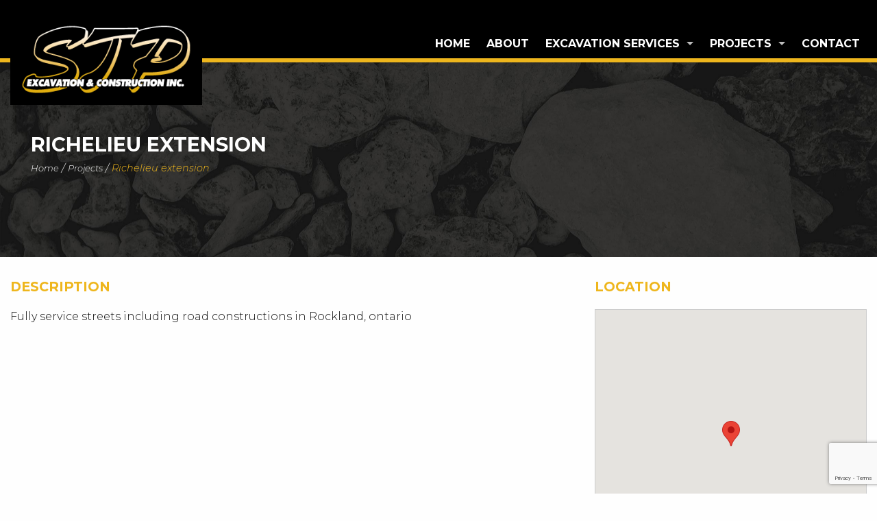

--- FILE ---
content_type: text/html; charset=UTF-8
request_url: https://stpexcavation.ca/projects/richelieu-extension/
body_size: 8004
content:
<!DOCTYPE html> 
<html> 
	<head lang="en-US"> 
		<meta charset="UTF-8">
		<meta name="viewport" content="width=device-width, initial-scale=1.0, user-scalable=no" />
		
						
		<meta name='robots' content='index, follow, max-image-preview:large, max-snippet:-1, max-video-preview:-1' />
	<style>img:is([sizes="auto" i], [sizes^="auto," i]) { contain-intrinsic-size: 3000px 1500px }</style>
	
	<!-- This site is optimized with the Yoast SEO plugin v26.4 - https://yoast.com/wordpress/plugins/seo/ -->
	<title>Richelieu extension - STP Excavation &amp; Construction Inc. - Ottawa area</title>
	<link rel="canonical" href="https://stpexcavation.ca/projects/richelieu-extension/" />
	<meta property="og:locale" content="en_US" />
	<meta property="og:type" content="article" />
	<meta property="og:title" content="Richelieu extension - STP Excavation &amp; Construction Inc. - Ottawa area" />
	<meta property="og:description" content="Fully service streets including road constructions in Rockland, ontario" />
	<meta property="og:url" content="https://stpexcavation.ca/projects/richelieu-extension/" />
	<meta property="og:site_name" content="STP Excavation &amp; Construction Inc." />
	<meta property="og:image" content="https://stpexcavation.ca/wp-content/uploads/2017/05/stp_default.jpg" />
	<meta property="og:image:width" content="476" />
	<meta property="og:image:height" content="249" />
	<meta property="og:image:type" content="image/jpeg" />
	<meta name="twitter:card" content="summary_large_image" />
	<script type="application/ld+json" class="yoast-schema-graph">{"@context":"https://schema.org","@graph":[{"@type":"WebPage","@id":"https://stpexcavation.ca/projects/richelieu-extension/","url":"https://stpexcavation.ca/projects/richelieu-extension/","name":"Richelieu extension - STP Excavation &amp; Construction Inc. - Ottawa area","isPartOf":{"@id":"https://stpexcavation.ca/#website"},"datePublished":"2017-06-27T14:59:30+00:00","breadcrumb":{"@id":"https://stpexcavation.ca/projects/richelieu-extension/#breadcrumb"},"inLanguage":"en-US","potentialAction":[{"@type":"ReadAction","target":["https://stpexcavation.ca/projects/richelieu-extension/"]}]},{"@type":"BreadcrumbList","@id":"https://stpexcavation.ca/projects/richelieu-extension/#breadcrumb","itemListElement":[{"@type":"ListItem","position":1,"name":"Home","item":"https://stpexcavation.ca/"},{"@type":"ListItem","position":2,"name":"Projects","item":"https://stpexcavation.ca/projects/"},{"@type":"ListItem","position":3,"name":"Richelieu extension"}]},{"@type":"WebSite","@id":"https://stpexcavation.ca/#website","url":"https://stpexcavation.ca/","name":"STP Excavation &amp; Construction Inc.","description":"","potentialAction":[{"@type":"SearchAction","target":{"@type":"EntryPoint","urlTemplate":"https://stpexcavation.ca/?s={search_term_string}"},"query-input":{"@type":"PropertyValueSpecification","valueRequired":true,"valueName":"search_term_string"}}],"inLanguage":"en-US"}]}</script>
	<!-- / Yoast SEO plugin. -->


<link rel='dns-prefetch' href='//ajax.googleapis.com' />
<link rel='dns-prefetch' href='//www.googletagmanager.com' />
<link rel='dns-prefetch' href='//cdn.jsdelivr.net' />
<link href='https://fonts.gstatic.com' crossorigin rel='preconnect' />
<link rel='stylesheet' id='wp-block-library-css' href='https://stpexcavation.ca/wp-includes/css/dist/block-library/style.min.css?ver=6.8.3' type='text/css' media='all' />
<style id='classic-theme-styles-inline-css' type='text/css'>
/*! This file is auto-generated */
.wp-block-button__link{color:#fff;background-color:#32373c;border-radius:9999px;box-shadow:none;text-decoration:none;padding:calc(.667em + 2px) calc(1.333em + 2px);font-size:1.125em}.wp-block-file__button{background:#32373c;color:#fff;text-decoration:none}
</style>
<style id='global-styles-inline-css' type='text/css'>
:root{--wp--preset--aspect-ratio--square: 1;--wp--preset--aspect-ratio--4-3: 4/3;--wp--preset--aspect-ratio--3-4: 3/4;--wp--preset--aspect-ratio--3-2: 3/2;--wp--preset--aspect-ratio--2-3: 2/3;--wp--preset--aspect-ratio--16-9: 16/9;--wp--preset--aspect-ratio--9-16: 9/16;--wp--preset--color--black: #000000;--wp--preset--color--cyan-bluish-gray: #abb8c3;--wp--preset--color--white: #ffffff;--wp--preset--color--pale-pink: #f78da7;--wp--preset--color--vivid-red: #cf2e2e;--wp--preset--color--luminous-vivid-orange: #ff6900;--wp--preset--color--luminous-vivid-amber: #fcb900;--wp--preset--color--light-green-cyan: #7bdcb5;--wp--preset--color--vivid-green-cyan: #00d084;--wp--preset--color--pale-cyan-blue: #8ed1fc;--wp--preset--color--vivid-cyan-blue: #0693e3;--wp--preset--color--vivid-purple: #9b51e0;--wp--preset--gradient--vivid-cyan-blue-to-vivid-purple: linear-gradient(135deg,rgba(6,147,227,1) 0%,rgb(155,81,224) 100%);--wp--preset--gradient--light-green-cyan-to-vivid-green-cyan: linear-gradient(135deg,rgb(122,220,180) 0%,rgb(0,208,130) 100%);--wp--preset--gradient--luminous-vivid-amber-to-luminous-vivid-orange: linear-gradient(135deg,rgba(252,185,0,1) 0%,rgba(255,105,0,1) 100%);--wp--preset--gradient--luminous-vivid-orange-to-vivid-red: linear-gradient(135deg,rgba(255,105,0,1) 0%,rgb(207,46,46) 100%);--wp--preset--gradient--very-light-gray-to-cyan-bluish-gray: linear-gradient(135deg,rgb(238,238,238) 0%,rgb(169,184,195) 100%);--wp--preset--gradient--cool-to-warm-spectrum: linear-gradient(135deg,rgb(74,234,220) 0%,rgb(151,120,209) 20%,rgb(207,42,186) 40%,rgb(238,44,130) 60%,rgb(251,105,98) 80%,rgb(254,248,76) 100%);--wp--preset--gradient--blush-light-purple: linear-gradient(135deg,rgb(255,206,236) 0%,rgb(152,150,240) 100%);--wp--preset--gradient--blush-bordeaux: linear-gradient(135deg,rgb(254,205,165) 0%,rgb(254,45,45) 50%,rgb(107,0,62) 100%);--wp--preset--gradient--luminous-dusk: linear-gradient(135deg,rgb(255,203,112) 0%,rgb(199,81,192) 50%,rgb(65,88,208) 100%);--wp--preset--gradient--pale-ocean: linear-gradient(135deg,rgb(255,245,203) 0%,rgb(182,227,212) 50%,rgb(51,167,181) 100%);--wp--preset--gradient--electric-grass: linear-gradient(135deg,rgb(202,248,128) 0%,rgb(113,206,126) 100%);--wp--preset--gradient--midnight: linear-gradient(135deg,rgb(2,3,129) 0%,rgb(40,116,252) 100%);--wp--preset--font-size--small: 13px;--wp--preset--font-size--medium: 20px;--wp--preset--font-size--large: 36px;--wp--preset--font-size--x-large: 42px;--wp--preset--spacing--20: 0.44rem;--wp--preset--spacing--30: 0.67rem;--wp--preset--spacing--40: 1rem;--wp--preset--spacing--50: 1.5rem;--wp--preset--spacing--60: 2.25rem;--wp--preset--spacing--70: 3.38rem;--wp--preset--spacing--80: 5.06rem;--wp--preset--shadow--natural: 6px 6px 9px rgba(0, 0, 0, 0.2);--wp--preset--shadow--deep: 12px 12px 50px rgba(0, 0, 0, 0.4);--wp--preset--shadow--sharp: 6px 6px 0px rgba(0, 0, 0, 0.2);--wp--preset--shadow--outlined: 6px 6px 0px -3px rgba(255, 255, 255, 1), 6px 6px rgba(0, 0, 0, 1);--wp--preset--shadow--crisp: 6px 6px 0px rgba(0, 0, 0, 1);}:where(.is-layout-flex){gap: 0.5em;}:where(.is-layout-grid){gap: 0.5em;}body .is-layout-flex{display: flex;}.is-layout-flex{flex-wrap: wrap;align-items: center;}.is-layout-flex > :is(*, div){margin: 0;}body .is-layout-grid{display: grid;}.is-layout-grid > :is(*, div){margin: 0;}:where(.wp-block-columns.is-layout-flex){gap: 2em;}:where(.wp-block-columns.is-layout-grid){gap: 2em;}:where(.wp-block-post-template.is-layout-flex){gap: 1.25em;}:where(.wp-block-post-template.is-layout-grid){gap: 1.25em;}.has-black-color{color: var(--wp--preset--color--black) !important;}.has-cyan-bluish-gray-color{color: var(--wp--preset--color--cyan-bluish-gray) !important;}.has-white-color{color: var(--wp--preset--color--white) !important;}.has-pale-pink-color{color: var(--wp--preset--color--pale-pink) !important;}.has-vivid-red-color{color: var(--wp--preset--color--vivid-red) !important;}.has-luminous-vivid-orange-color{color: var(--wp--preset--color--luminous-vivid-orange) !important;}.has-luminous-vivid-amber-color{color: var(--wp--preset--color--luminous-vivid-amber) !important;}.has-light-green-cyan-color{color: var(--wp--preset--color--light-green-cyan) !important;}.has-vivid-green-cyan-color{color: var(--wp--preset--color--vivid-green-cyan) !important;}.has-pale-cyan-blue-color{color: var(--wp--preset--color--pale-cyan-blue) !important;}.has-vivid-cyan-blue-color{color: var(--wp--preset--color--vivid-cyan-blue) !important;}.has-vivid-purple-color{color: var(--wp--preset--color--vivid-purple) !important;}.has-black-background-color{background-color: var(--wp--preset--color--black) !important;}.has-cyan-bluish-gray-background-color{background-color: var(--wp--preset--color--cyan-bluish-gray) !important;}.has-white-background-color{background-color: var(--wp--preset--color--white) !important;}.has-pale-pink-background-color{background-color: var(--wp--preset--color--pale-pink) !important;}.has-vivid-red-background-color{background-color: var(--wp--preset--color--vivid-red) !important;}.has-luminous-vivid-orange-background-color{background-color: var(--wp--preset--color--luminous-vivid-orange) !important;}.has-luminous-vivid-amber-background-color{background-color: var(--wp--preset--color--luminous-vivid-amber) !important;}.has-light-green-cyan-background-color{background-color: var(--wp--preset--color--light-green-cyan) !important;}.has-vivid-green-cyan-background-color{background-color: var(--wp--preset--color--vivid-green-cyan) !important;}.has-pale-cyan-blue-background-color{background-color: var(--wp--preset--color--pale-cyan-blue) !important;}.has-vivid-cyan-blue-background-color{background-color: var(--wp--preset--color--vivid-cyan-blue) !important;}.has-vivid-purple-background-color{background-color: var(--wp--preset--color--vivid-purple) !important;}.has-black-border-color{border-color: var(--wp--preset--color--black) !important;}.has-cyan-bluish-gray-border-color{border-color: var(--wp--preset--color--cyan-bluish-gray) !important;}.has-white-border-color{border-color: var(--wp--preset--color--white) !important;}.has-pale-pink-border-color{border-color: var(--wp--preset--color--pale-pink) !important;}.has-vivid-red-border-color{border-color: var(--wp--preset--color--vivid-red) !important;}.has-luminous-vivid-orange-border-color{border-color: var(--wp--preset--color--luminous-vivid-orange) !important;}.has-luminous-vivid-amber-border-color{border-color: var(--wp--preset--color--luminous-vivid-amber) !important;}.has-light-green-cyan-border-color{border-color: var(--wp--preset--color--light-green-cyan) !important;}.has-vivid-green-cyan-border-color{border-color: var(--wp--preset--color--vivid-green-cyan) !important;}.has-pale-cyan-blue-border-color{border-color: var(--wp--preset--color--pale-cyan-blue) !important;}.has-vivid-cyan-blue-border-color{border-color: var(--wp--preset--color--vivid-cyan-blue) !important;}.has-vivid-purple-border-color{border-color: var(--wp--preset--color--vivid-purple) !important;}.has-vivid-cyan-blue-to-vivid-purple-gradient-background{background: var(--wp--preset--gradient--vivid-cyan-blue-to-vivid-purple) !important;}.has-light-green-cyan-to-vivid-green-cyan-gradient-background{background: var(--wp--preset--gradient--light-green-cyan-to-vivid-green-cyan) !important;}.has-luminous-vivid-amber-to-luminous-vivid-orange-gradient-background{background: var(--wp--preset--gradient--luminous-vivid-amber-to-luminous-vivid-orange) !important;}.has-luminous-vivid-orange-to-vivid-red-gradient-background{background: var(--wp--preset--gradient--luminous-vivid-orange-to-vivid-red) !important;}.has-very-light-gray-to-cyan-bluish-gray-gradient-background{background: var(--wp--preset--gradient--very-light-gray-to-cyan-bluish-gray) !important;}.has-cool-to-warm-spectrum-gradient-background{background: var(--wp--preset--gradient--cool-to-warm-spectrum) !important;}.has-blush-light-purple-gradient-background{background: var(--wp--preset--gradient--blush-light-purple) !important;}.has-blush-bordeaux-gradient-background{background: var(--wp--preset--gradient--blush-bordeaux) !important;}.has-luminous-dusk-gradient-background{background: var(--wp--preset--gradient--luminous-dusk) !important;}.has-pale-ocean-gradient-background{background: var(--wp--preset--gradient--pale-ocean) !important;}.has-electric-grass-gradient-background{background: var(--wp--preset--gradient--electric-grass) !important;}.has-midnight-gradient-background{background: var(--wp--preset--gradient--midnight) !important;}.has-small-font-size{font-size: var(--wp--preset--font-size--small) !important;}.has-medium-font-size{font-size: var(--wp--preset--font-size--medium) !important;}.has-large-font-size{font-size: var(--wp--preset--font-size--large) !important;}.has-x-large-font-size{font-size: var(--wp--preset--font-size--x-large) !important;}
:where(.wp-block-post-template.is-layout-flex){gap: 1.25em;}:where(.wp-block-post-template.is-layout-grid){gap: 1.25em;}
:where(.wp-block-columns.is-layout-flex){gap: 2em;}:where(.wp-block-columns.is-layout-grid){gap: 2em;}
:root :where(.wp-block-pullquote){font-size: 1.5em;line-height: 1.6;}
</style>
<link rel='stylesheet' id='responsive-lightbox-swipebox-css' href='https://stpexcavation.ca/wp-content/plugins/responsive-lightbox/assets/swipebox/swipebox.min.css?ver=1.5.2' type='text/css' media='all' />
<link rel='stylesheet' id='rs-plugin-settings-css' href='https://stpexcavation.ca/wp-content/plugins/revslider/public/assets/css/settings.css?ver=5.4.1' type='text/css' media='all' />
<style id='rs-plugin-settings-inline-css' type='text/css'>
#rs-demo-id {}
</style>
<link rel='stylesheet' id='Existo-foundation-stylesheet-css' href='https://cdn.jsdelivr.net/foundation/6.1.0/foundation.min.css?ver=6.8.3' type='text/css' media='all' />
<link rel='stylesheet' id='Existo-default-stylesheet-css' href='https://stpexcavation.ca/wp-content/themes/stp/css/default.css?ver=6.8.3' type='text/css' media='all' />
<script type="text/javascript" src="https://ajax.googleapis.com/ajax/libs/jquery/2.1.4/jquery.min.js" id="jquery-js"></script>
<script type="text/javascript" src="https://stpexcavation.ca/wp-content/plugins/responsive-lightbox/assets/swipebox/jquery.swipebox.min.js?ver=1.5.2" id="responsive-lightbox-swipebox-js"></script>
<script type="text/javascript" src="https://stpexcavation.ca/wp-includes/js/underscore.min.js?ver=1.13.7" id="underscore-js"></script>
<script type="text/javascript" src="https://stpexcavation.ca/wp-content/plugins/responsive-lightbox/assets/infinitescroll/infinite-scroll.pkgd.min.js?ver=4.0.1" id="responsive-lightbox-infinite-scroll-js"></script>
<script type="text/javascript" id="responsive-lightbox-js-before">
/* <![CDATA[ */
var rlArgs = {"script":"swipebox","selector":"lightbox","customEvents":"","activeGalleries":true,"animation":true,"hideCloseButtonOnMobile":false,"removeBarsOnMobile":false,"hideBars":true,"hideBarsDelay":5000,"videoMaxWidth":1080,"useSVG":true,"loopAtEnd":false,"woocommerce_gallery":false,"ajaxurl":"https:\/\/stpexcavation.ca\/wp-admin\/admin-ajax.php","nonce":"4eea4e2a9c","preview":false,"postId":150,"scriptExtension":false};
/* ]]> */
</script>
<script type="text/javascript" src="https://stpexcavation.ca/wp-content/plugins/responsive-lightbox/js/front.js?ver=2.5.4" id="responsive-lightbox-js"></script>
<script type="text/javascript" src="https://stpexcavation.ca/wp-content/plugins/revslider/public/assets/js/jquery.themepunch.tools.min.js?ver=5.4.1" id="tp-tools-js"></script>
<script type="text/javascript" src="https://stpexcavation.ca/wp-content/plugins/revslider/public/assets/js/jquery.themepunch.revolution.min.js?ver=5.4.1" id="revmin-js"></script>

<!-- Google tag (gtag.js) snippet added by Site Kit -->
<!-- Google Analytics snippet added by Site Kit -->
<script type="text/javascript" src="https://www.googletagmanager.com/gtag/js?id=GT-KF63BVW" id="google_gtagjs-js" async></script>
<script type="text/javascript" id="google_gtagjs-js-after">
/* <![CDATA[ */
window.dataLayer = window.dataLayer || [];function gtag(){dataLayer.push(arguments);}
gtag("set","linker",{"domains":["stpexcavation.ca"]});
gtag("js", new Date());
gtag("set", "developer_id.dZTNiMT", true);
gtag("config", "GT-KF63BVW");
/* ]]> */
</script>
<link rel="https://api.w.org/" href="https://stpexcavation.ca/wp-json/" /><link rel="alternate" title="oEmbed (JSON)" type="application/json+oembed" href="https://stpexcavation.ca/wp-json/oembed/1.0/embed?url=https%3A%2F%2Fstpexcavation.ca%2Fprojects%2Frichelieu-extension%2F" />
<link rel="alternate" title="oEmbed (XML)" type="text/xml+oembed" href="https://stpexcavation.ca/wp-json/oembed/1.0/embed?url=https%3A%2F%2Fstpexcavation.ca%2Fprojects%2Frichelieu-extension%2F&#038;format=xml" />
<meta name="generator" content="Site Kit by Google 1.166.0" /><meta name="generator" content="Powered by Slider Revolution 5.4.1 - responsive, Mobile-Friendly Slider Plugin for WordPress with comfortable drag and drop interface." />
<link rel="icon" href="https://stpexcavation.ca/wp-content/uploads/2017/05/cropped-stp_favicon-32x32.png" sizes="32x32" />
<link rel="icon" href="https://stpexcavation.ca/wp-content/uploads/2017/05/cropped-stp_favicon-192x192.png" sizes="192x192" />
<link rel="apple-touch-icon" href="https://stpexcavation.ca/wp-content/uploads/2017/05/cropped-stp_favicon-180x180.png" />
<meta name="msapplication-TileImage" content="https://stpexcavation.ca/wp-content/uploads/2017/05/cropped-stp_favicon-270x270.png" />
		<link href="https://fonts.googleapis.com/css?family=Montserrat:300,300i,700,700i" rel="stylesheet">
	</head> 

	<body class="wp-singular project_cpt-template-default single single-project_cpt postid-150 single-format-standard wp-theme-stp"> 
		<header id="header">	
			<!-- Main navigation -->		
			<nav id="main_navigation">
				<div class="row">
					<div class="small-12 medium-12 large-3 columns">
						 &nbsp;
						<a id="logo" href="https://stpexcavation.ca" title="STP Excavation &amp; Construction Inc." target="_self">
							<img src="https://stpexcavation.ca/wp-content/themes/stp/images/logo.png" alt="STP Excavation &amp; Construction Inc." />
						</a>
					</div>
					<div class="small-12 medium-12 large-9 columns">
						<div class="menu-main-menu-container"><ul id="menu-main-menu" class="mainmenu vertical medium-horizontal menu dropdown" data-dropdown-menu><li id="menu-item-10" class="menu-item menu-item-type-post_type menu-item-object-page menu-item-home menu-item-10"><a href="https://stpexcavation.ca/">Home</a></li>
<li id="menu-item-69" class="menu-item menu-item-type-post_type menu-item-object-page menu-item-69"><a href="https://stpexcavation.ca/about/">About</a></li>
<li id="menu-item-60" class="menu-item menu-item-type-post_type menu-item-object-page menu-item-has-children menu-item-60"><a href="https://stpexcavation.ca/excavation-services/">Excavation services</a>
<ul class="sub-menu">
	<li id="menu-item-43" class="menu-item menu-item-type-post_type menu-item-object-page menu-item-43"><a href="https://stpexcavation.ca/excavation-services/pond-storm-water-management/">Pond/Storm water management</a></li>
	<li id="menu-item-42" class="menu-item menu-item-type-post_type menu-item-object-page menu-item-42"><a href="https://stpexcavation.ca/excavation-services/sewerswater-mainunderground-utilities/">Sewers/Water main/Underground utilities</a></li>
	<li id="menu-item-41" class="menu-item menu-item-type-post_type menu-item-object-page menu-item-41"><a href="https://stpexcavation.ca/excavation-services/subdivisions/">Subdivisions</a></li>
	<li id="menu-item-40" class="menu-item menu-item-type-post_type menu-item-object-page menu-item-40"><a href="https://stpexcavation.ca/excavation-services/rock-breaking-removal/">Rock breaking and removal</a></li>
	<li id="menu-item-38" class="menu-item menu-item-type-post_type menu-item-object-page menu-item-38"><a href="https://stpexcavation.ca/excavation-services/site-development/">Site development</a></li>
	<li id="menu-item-37" class="menu-item menu-item-type-post_type menu-item-object-page menu-item-37"><a href="https://stpexcavation.ca/excavation-services/culvert-new-rehab/">Culvert new/Rehab</a></li>
</ul>
</li>
<li id="menu-item-107" class="menu-item menu-item-type-post_type_archive menu-item-object-project_cpt menu-item-has-children menu-item-107"><a href="https://stpexcavation.ca/projects/">Projects</a>
<ul class="sub-menu">
	<li id="menu-item-194" class="menu-item menu-item-type-taxonomy menu-item-object-project_categories menu-item-194"><a href="https://stpexcavation.ca/project-category/commercial/">Commercial</a></li>
	<li id="menu-item-125" class="menu-item menu-item-type-taxonomy menu-item-object-project_categories menu-item-125"><a href="https://stpexcavation.ca/project-category/estate-lot-subdivision/">Estate lot Subdivision</a></li>
	<li id="menu-item-127" class="menu-item menu-item-type-taxonomy menu-item-object-project_categories menu-item-127"><a href="https://stpexcavation.ca/project-category/infrastructure/">Infrastructure</a></li>
	<li id="menu-item-128" class="menu-item menu-item-type-taxonomy menu-item-object-project_categories menu-item-128"><a href="https://stpexcavation.ca/project-category/institutional/">Institutional</a></li>
	<li id="menu-item-195" class="menu-item menu-item-type-taxonomy menu-item-object-project_categories current-project_cpt-ancestor current-menu-parent current-project_cpt-parent menu-item-195"><a href="https://stpexcavation.ca/project-category/fully-service-streets/">Fully service streets</a></li>
	<li id="menu-item-126" class="menu-item menu-item-type-taxonomy menu-item-object-project_categories menu-item-126"><a href="https://stpexcavation.ca/project-category/fully-service-subdivision/">Fully service subdivision</a></li>
	<li id="menu-item-129" class="menu-item menu-item-type-taxonomy menu-item-object-project_categories menu-item-129"><a href="https://stpexcavation.ca/project-category/municipality-city/">Municipality/City</a></li>
</ul>
</li>
<li id="menu-item-11" class="menu-item menu-item-type-post_type menu-item-object-page menu-item-11"><a href="https://stpexcavation.ca/contact/">Contact</a></li>
<li class="barre_menu_actif"></li></ul></div>					</div>
				</div>
			</nav>	
			<!-- Main navigation - Mobile -->		
			<nav id="main_navigation_mobile" class="top-bar" data-topbar role="navigation">
				<div class="row">
					<div class="small-12 medium-12 large-12 columns text-center">
						<a id="logo" href="https://stpexcavation.ca" title="STP Excavation &amp; Construction Inc." target="_self">
							<img src="https://stpexcavation.ca/wp-content/themes/stp/images/logo.png" alt="STP Excavation &amp; Construction Inc." />
						</a>
					</div>
					<div class="small-12 medium-12 large-12 columns">						
						<ul class="title-area text-right">
						    <li class="toggle-topbar menu-icon"><a href="#"><span></span></a></li>
						</ul>
						<div class="top-bar">							
							<div class="menu-main-menu-container"><ul class="vertical menu" data-drilldown data-back-button="<li class='js-drilldown-back'><a>Back</a></li>"><li class="menu-item menu-item-type-post_type menu-item-object-page menu-item-home menu-item-10"><a href="https://stpexcavation.ca/">Home</a></li>
<li class="menu-item menu-item-type-post_type menu-item-object-page menu-item-69"><a href="https://stpexcavation.ca/about/">About</a></li>
<li class="menu-item menu-item-type-post_type menu-item-object-page menu-item-has-children menu-item-60"><a href="https://stpexcavation.ca/excavation-services/">Excavation services</a>
<ul class="sub-menu">
	<li class="menu-item menu-item-type-post_type menu-item-object-page menu-item-43"><a href="https://stpexcavation.ca/excavation-services/pond-storm-water-management/">Pond/Storm water management</a></li>
	<li class="menu-item menu-item-type-post_type menu-item-object-page menu-item-42"><a href="https://stpexcavation.ca/excavation-services/sewerswater-mainunderground-utilities/">Sewers/Water main/Underground utilities</a></li>
	<li class="menu-item menu-item-type-post_type menu-item-object-page menu-item-41"><a href="https://stpexcavation.ca/excavation-services/subdivisions/">Subdivisions</a></li>
	<li class="menu-item menu-item-type-post_type menu-item-object-page menu-item-40"><a href="https://stpexcavation.ca/excavation-services/rock-breaking-removal/">Rock breaking and removal</a></li>
	<li class="menu-item menu-item-type-post_type menu-item-object-page menu-item-38"><a href="https://stpexcavation.ca/excavation-services/site-development/">Site development</a></li>
	<li class="menu-item menu-item-type-post_type menu-item-object-page menu-item-37"><a href="https://stpexcavation.ca/excavation-services/culvert-new-rehab/">Culvert new/Rehab</a></li>
</ul>
</li>
<li class="menu-item menu-item-type-post_type_archive menu-item-object-project_cpt menu-item-has-children menu-item-107"><a href="https://stpexcavation.ca/projects/">Projects</a>
<ul class="sub-menu">
	<li class="menu-item menu-item-type-taxonomy menu-item-object-project_categories menu-item-194"><a href="https://stpexcavation.ca/project-category/commercial/">Commercial</a></li>
	<li class="menu-item menu-item-type-taxonomy menu-item-object-project_categories menu-item-125"><a href="https://stpexcavation.ca/project-category/estate-lot-subdivision/">Estate lot Subdivision</a></li>
	<li class="menu-item menu-item-type-taxonomy menu-item-object-project_categories menu-item-127"><a href="https://stpexcavation.ca/project-category/infrastructure/">Infrastructure</a></li>
	<li class="menu-item menu-item-type-taxonomy menu-item-object-project_categories menu-item-128"><a href="https://stpexcavation.ca/project-category/institutional/">Institutional</a></li>
	<li class="menu-item menu-item-type-taxonomy menu-item-object-project_categories current-project_cpt-ancestor current-menu-parent current-project_cpt-parent menu-item-195"><a href="https://stpexcavation.ca/project-category/fully-service-streets/">Fully service streets</a></li>
	<li class="menu-item menu-item-type-taxonomy menu-item-object-project_categories menu-item-126"><a href="https://stpexcavation.ca/project-category/fully-service-subdivision/">Fully service subdivision</a></li>
	<li class="menu-item menu-item-type-taxonomy menu-item-object-project_categories menu-item-129"><a href="https://stpexcavation.ca/project-category/municipality-city/">Municipality/City</a></li>
</ul>
</li>
<li class="menu-item menu-item-type-post_type menu-item-object-page menu-item-11"><a href="https://stpexcavation.ca/contact/">Contact</a></li>
</ul></div>							
						</div>
					</div>
				</div>
			</nav>
		</header>
				
		<div id="wrapper">
								<section id="title_page" style="background-image:url('https://stpexcavation.ca/wp-content/themes/stp/images/bg_texture.jpg' )">
						<div class="row">
							<div class="small-12 medium-12 large-12 columns">
								<h1>
									Richelieu extension								</h1>
								<p id="breadcrumbs"><span><span><a href="https://stpexcavation.ca/">Home</a></span> / <span><a href="https://stpexcavation.ca/projects/">Projects</a></span> / <span class="breadcrumb_last" aria-current="page">Richelieu extension</span></span></p>							</div>
						</div>
					</section>
					<section id="contenu">
									
				

				

				<div class="row">
	<div class="small-12 medium-8 large-8 columns">
		<h2>Description</h2>
								<p>Fully service streets including road constructions in Rockland, ontario</p>
								
	</div>
	<div class="small-12 medium-4 large-4 columns">
		<h2>Location</h2>
					<div class="acf-map">
				<div class="marker" data-lat="45.5483729" data-lng="-75.2916118"></div>
			</div>
			</div>
</div>

<style type="text/css">

.acf-map {
	width: 100%;
	height: 400px;
	border: #ccc solid 1px;
	margin: 20px 0;
}

/* fixes potential theme css conflict */
.acf-map img {
   max-width: inherit !important;
}

</style>
<script src="https://maps.googleapis.com/maps/api/js?key=AIzaSyBihUfeTpGWS9dMosZ0as4VVRtjMDEIn34"></script>
<script type="text/javascript">
(function($) {

/*
*  new_map
*
*  This function will render a Google Map onto the selected jQuery element
*
*  @type	function
*  @date	8/11/2013
*  @since	4.3.0
*
*  @param	$el (jQuery element)
*  @return	n/a
*/

function new_map( $el ) {

	// var
	var $markers = $el.find('.marker');


	// vars
	var args = {
		zoom		: 16,
		center		: new google.maps.LatLng(0, 0),
		mapTypeId	: google.maps.MapTypeId.ROADMAP
	};


	// create map
	var map = new google.maps.Map( $el[0], args);


	// add a markers reference
	map.markers = [];


	// add markers
	$markers.each(function(){

    	add_marker( $(this), map );

	});


	// center map
	center_map( map );


	// return
	return map;

}

/*
*  add_marker
*
*  This function will add a marker to the selected Google Map
*
*  @type	function
*  @date	8/11/2013
*  @since	4.3.0
*
*  @param	$marker (jQuery element)
*  @param	map (Google Map object)
*  @return	n/a
*/

function add_marker( $marker, map ) {

	// var
	var latlng = new google.maps.LatLng( $marker.attr('data-lat'), $marker.attr('data-lng') );

	// create marker
	var marker = new google.maps.Marker({
		position	: latlng,
		map			: map
	});

	// add to array
	map.markers.push( marker );

	// if marker contains HTML, add it to an infoWindow
	if( $marker.html() )
	{
		// create info window
		var infowindow = new google.maps.InfoWindow({
			content		: $marker.html()
		});

		// show info window when marker is clicked
		google.maps.event.addListener(marker, 'click', function() {

			infowindow.open( map, marker );

		});
	}

}

/*
*  center_map
*
*  This function will center the map, showing all markers attached to this map
*
*  @type	function
*  @date	8/11/2013
*  @since	4.3.0
*
*  @param	map (Google Map object)
*  @return	n/a
*/

function center_map( map ) {

	// vars
	var bounds = new google.maps.LatLngBounds();

	// loop through all markers and create bounds
	$.each( map.markers, function( i, marker ){

		var latlng = new google.maps.LatLng( marker.position.lat(), marker.position.lng() );

		bounds.extend( latlng );

	});

	// only 1 marker?
	if( map.markers.length == 1 )
	{
		// set center of map
	    map.setCenter( bounds.getCenter() );
	    map.setZoom( 16 );
	}
	else
	{
		// fit to bounds
		map.fitBounds( bounds );
	}

}

/*
*  document ready
*
*  This function will render each map when the document is ready (page has loaded)
*
*  @type	function
*  @date	8/11/2013
*  @since	5.0.0
*
*  @param	n/a
*  @return	n/a
*/
// global var
var map = null;

$(document).ready(function(){

	$('.acf-map').each(function(){

		// create map
		map = new_map( $(this) );

	});

});

})(jQuery);
</script>



<footer>
					</div> <!-- FIN CONTENU DIV -->
				<div id="footer_call_2_action">
					<div class="row">
						<div class="small-12 medium-12 large-12 columns">
							<h4>Get a <span class="yellow">free estimate</span> for your <span class="yellow">excavating project</span></h4>
							<a class="call_to_action" href="contact" title="Get your free estimage now">Get your free estimage now</a>
						</div>
					</div>
				</div>
				<div id="footer1">
		<div class="row">
			<div class="small-12 medium-4 large-4 columns">
				<h5><strong>Address</strong></h5>
				<p>7301 County Road 17,<br/>Wendover, ON, K0A 3K0</p>
			</div>
			<div class="small-12 medium-4 large-4 columns">
				<h5><strong>Phone</strong></h5>
				<p>(613) 673-1515</p>
				<h5><strong>Fax</strong></h5>
				<p>(613) 673-4333</p>
			</div>
			<div class="small-12 medium-4 large-4 columns">
				<ul class="social_liste">
					<li><a href="" class="social_facebook" title="STP Excavation & Construction Inc. - Facebook" target="_blank"></a></li>
					<li><a href="" class="social_twitter" title="STP Excavation & Construction Inc. - Twitter" target="_blank"></a></li>
				</ul>
			</div>

		</div>
		<div class="cat_liste_footer">
			<div class="row expanded">
				<div class="small-12 medium-12 large-12 columns">
						<ul class='cat_liste_footer_link'><li class="page_item page-item-36"><a href="https://stpexcavation.ca/excavation-services/culvert-new-rehab/">Culvert new/Rehab</a></li>
<li class="page_item page-item-30"><a href="https://stpexcavation.ca/excavation-services/pond-storm-water-management/">Pond/Storm water management</a></li>
<li class="page_item page-item-33"><a href="https://stpexcavation.ca/excavation-services/rock-breaking-removal/">Rock breaking and removal</a></li>
<li class="page_item page-item-31"><a href="https://stpexcavation.ca/excavation-services/sewerswater-mainunderground-utilities/">Sewers/Water main/Underground utilities</a></li>
<li class="page_item page-item-35"><a href="https://stpexcavation.ca/excavation-services/site-development/">Site development</a></li>
<li class="page_item page-item-32"><a href="https://stpexcavation.ca/excavation-services/subdivisions/">Subdivisions</a></li>
</ul><br/>
						<p id='in_these_areas'>in these aeras</p>

												</div>
			</div>
		</div>
				<!--<div class="city_liste_footer">

				<?php/*

					// check if the repeater field has rows of data
					if( have_rows('list_of_cities') ):

						echo "<ul class='cat_liste_footer_link'>";

							// loop through the rows of data
							while ( have_rows('list_of_cities') ) : the_row();

								// display a sub field value
								echo "<li>" . get_sub_field('city_name') . "</li>";

							endwhile;
						echo "</ul>";

					else :

					// no rows found

					endif;*/

					?>

	</div>-->
	<div id="credit">
		<div class="row">
			<div class="small-12 medium-6 large-6 columns left_column_footer">
				2026				© All rights reserved: STP Excavation & Construction Inc. | <a href="https://stpexcavation.ca/sitemap/">Sitemap</a>
			</div>
			<div class="small-12 medium-6 large-6 columns right_column_footer">
			    Design graphique & production web : <span style="text-decoration: underline;"><a href="https://impeka.com/fr" target="_blank">Impeka Inc.</a></span>
			</div>
		</div>
	</div>
</footer>
<script type="speculationrules">
{"prefetch":[{"source":"document","where":{"and":[{"href_matches":"\/*"},{"not":{"href_matches":["\/wp-*.php","\/wp-admin\/*","\/wp-content\/uploads\/*","\/wp-content\/*","\/wp-content\/plugins\/*","\/wp-content\/themes\/stp\/*","\/*\\?(.+)"]}},{"not":{"selector_matches":"a[rel~=\"nofollow\"]"}},{"not":{"selector_matches":".no-prefetch, .no-prefetch a"}}]},"eagerness":"conservative"}]}
</script>
<script type="text/javascript" src="https://www.google.com/recaptcha/api.js?render=6Ldzl58UAAAAANUzEP9HJSDWjeLkZPh4pvYAb0I6&amp;ver=3.0" id="google-recaptcha-js"></script>
<script type="text/javascript" src="https://stpexcavation.ca/wp-includes/js/dist/vendor/wp-polyfill.min.js?ver=3.15.0" id="wp-polyfill-js"></script>
<script type="text/javascript" id="wpcf7-recaptcha-js-before">
/* <![CDATA[ */
var wpcf7_recaptcha = {
    "sitekey": "6Ldzl58UAAAAANUzEP9HJSDWjeLkZPh4pvYAb0I6",
    "actions": {
        "homepage": "homepage",
        "contactform": "contactform"
    }
};
/* ]]> */
</script>
<script type="text/javascript" src="https://stpexcavation.ca/wp-content/plugins/contact-form-7/modules/recaptcha/index.js?ver=6.1.3" id="wpcf7-recaptcha-js"></script>
<script type="text/javascript" src="https://cdn.jsdelivr.net/foundation/6.1.0/foundation.min.js?ver=6.8.3" id="foundation-js-js"></script>
<script type="text/javascript" src="https://stpexcavation.ca/wp-content/themes/stp/js/existo_default.js?ver=6.8.3" id="default-js-js"></script>


<script>
	(function($)
	{
		$(document).foundation();
		$(".toggle-topbar").click(function()
		{
			$("#main_navigation_mobile .top-bar").slideToggle();
		});
	})(jQuery);
</script>


--- FILE ---
content_type: text/html; charset=utf-8
request_url: https://www.google.com/recaptcha/api2/anchor?ar=1&k=6Ldzl58UAAAAANUzEP9HJSDWjeLkZPh4pvYAb0I6&co=aHR0cHM6Ly9zdHBleGNhdmF0aW9uLmNhOjQ0Mw..&hl=en&v=PoyoqOPhxBO7pBk68S4YbpHZ&size=invisible&anchor-ms=20000&execute-ms=30000&cb=fn5c8b25elk4
body_size: 49852
content:
<!DOCTYPE HTML><html dir="ltr" lang="en"><head><meta http-equiv="Content-Type" content="text/html; charset=UTF-8">
<meta http-equiv="X-UA-Compatible" content="IE=edge">
<title>reCAPTCHA</title>
<style type="text/css">
/* cyrillic-ext */
@font-face {
  font-family: 'Roboto';
  font-style: normal;
  font-weight: 400;
  font-stretch: 100%;
  src: url(//fonts.gstatic.com/s/roboto/v48/KFO7CnqEu92Fr1ME7kSn66aGLdTylUAMa3GUBHMdazTgWw.woff2) format('woff2');
  unicode-range: U+0460-052F, U+1C80-1C8A, U+20B4, U+2DE0-2DFF, U+A640-A69F, U+FE2E-FE2F;
}
/* cyrillic */
@font-face {
  font-family: 'Roboto';
  font-style: normal;
  font-weight: 400;
  font-stretch: 100%;
  src: url(//fonts.gstatic.com/s/roboto/v48/KFO7CnqEu92Fr1ME7kSn66aGLdTylUAMa3iUBHMdazTgWw.woff2) format('woff2');
  unicode-range: U+0301, U+0400-045F, U+0490-0491, U+04B0-04B1, U+2116;
}
/* greek-ext */
@font-face {
  font-family: 'Roboto';
  font-style: normal;
  font-weight: 400;
  font-stretch: 100%;
  src: url(//fonts.gstatic.com/s/roboto/v48/KFO7CnqEu92Fr1ME7kSn66aGLdTylUAMa3CUBHMdazTgWw.woff2) format('woff2');
  unicode-range: U+1F00-1FFF;
}
/* greek */
@font-face {
  font-family: 'Roboto';
  font-style: normal;
  font-weight: 400;
  font-stretch: 100%;
  src: url(//fonts.gstatic.com/s/roboto/v48/KFO7CnqEu92Fr1ME7kSn66aGLdTylUAMa3-UBHMdazTgWw.woff2) format('woff2');
  unicode-range: U+0370-0377, U+037A-037F, U+0384-038A, U+038C, U+038E-03A1, U+03A3-03FF;
}
/* math */
@font-face {
  font-family: 'Roboto';
  font-style: normal;
  font-weight: 400;
  font-stretch: 100%;
  src: url(//fonts.gstatic.com/s/roboto/v48/KFO7CnqEu92Fr1ME7kSn66aGLdTylUAMawCUBHMdazTgWw.woff2) format('woff2');
  unicode-range: U+0302-0303, U+0305, U+0307-0308, U+0310, U+0312, U+0315, U+031A, U+0326-0327, U+032C, U+032F-0330, U+0332-0333, U+0338, U+033A, U+0346, U+034D, U+0391-03A1, U+03A3-03A9, U+03B1-03C9, U+03D1, U+03D5-03D6, U+03F0-03F1, U+03F4-03F5, U+2016-2017, U+2034-2038, U+203C, U+2040, U+2043, U+2047, U+2050, U+2057, U+205F, U+2070-2071, U+2074-208E, U+2090-209C, U+20D0-20DC, U+20E1, U+20E5-20EF, U+2100-2112, U+2114-2115, U+2117-2121, U+2123-214F, U+2190, U+2192, U+2194-21AE, U+21B0-21E5, U+21F1-21F2, U+21F4-2211, U+2213-2214, U+2216-22FF, U+2308-230B, U+2310, U+2319, U+231C-2321, U+2336-237A, U+237C, U+2395, U+239B-23B7, U+23D0, U+23DC-23E1, U+2474-2475, U+25AF, U+25B3, U+25B7, U+25BD, U+25C1, U+25CA, U+25CC, U+25FB, U+266D-266F, U+27C0-27FF, U+2900-2AFF, U+2B0E-2B11, U+2B30-2B4C, U+2BFE, U+3030, U+FF5B, U+FF5D, U+1D400-1D7FF, U+1EE00-1EEFF;
}
/* symbols */
@font-face {
  font-family: 'Roboto';
  font-style: normal;
  font-weight: 400;
  font-stretch: 100%;
  src: url(//fonts.gstatic.com/s/roboto/v48/KFO7CnqEu92Fr1ME7kSn66aGLdTylUAMaxKUBHMdazTgWw.woff2) format('woff2');
  unicode-range: U+0001-000C, U+000E-001F, U+007F-009F, U+20DD-20E0, U+20E2-20E4, U+2150-218F, U+2190, U+2192, U+2194-2199, U+21AF, U+21E6-21F0, U+21F3, U+2218-2219, U+2299, U+22C4-22C6, U+2300-243F, U+2440-244A, U+2460-24FF, U+25A0-27BF, U+2800-28FF, U+2921-2922, U+2981, U+29BF, U+29EB, U+2B00-2BFF, U+4DC0-4DFF, U+FFF9-FFFB, U+10140-1018E, U+10190-1019C, U+101A0, U+101D0-101FD, U+102E0-102FB, U+10E60-10E7E, U+1D2C0-1D2D3, U+1D2E0-1D37F, U+1F000-1F0FF, U+1F100-1F1AD, U+1F1E6-1F1FF, U+1F30D-1F30F, U+1F315, U+1F31C, U+1F31E, U+1F320-1F32C, U+1F336, U+1F378, U+1F37D, U+1F382, U+1F393-1F39F, U+1F3A7-1F3A8, U+1F3AC-1F3AF, U+1F3C2, U+1F3C4-1F3C6, U+1F3CA-1F3CE, U+1F3D4-1F3E0, U+1F3ED, U+1F3F1-1F3F3, U+1F3F5-1F3F7, U+1F408, U+1F415, U+1F41F, U+1F426, U+1F43F, U+1F441-1F442, U+1F444, U+1F446-1F449, U+1F44C-1F44E, U+1F453, U+1F46A, U+1F47D, U+1F4A3, U+1F4B0, U+1F4B3, U+1F4B9, U+1F4BB, U+1F4BF, U+1F4C8-1F4CB, U+1F4D6, U+1F4DA, U+1F4DF, U+1F4E3-1F4E6, U+1F4EA-1F4ED, U+1F4F7, U+1F4F9-1F4FB, U+1F4FD-1F4FE, U+1F503, U+1F507-1F50B, U+1F50D, U+1F512-1F513, U+1F53E-1F54A, U+1F54F-1F5FA, U+1F610, U+1F650-1F67F, U+1F687, U+1F68D, U+1F691, U+1F694, U+1F698, U+1F6AD, U+1F6B2, U+1F6B9-1F6BA, U+1F6BC, U+1F6C6-1F6CF, U+1F6D3-1F6D7, U+1F6E0-1F6EA, U+1F6F0-1F6F3, U+1F6F7-1F6FC, U+1F700-1F7FF, U+1F800-1F80B, U+1F810-1F847, U+1F850-1F859, U+1F860-1F887, U+1F890-1F8AD, U+1F8B0-1F8BB, U+1F8C0-1F8C1, U+1F900-1F90B, U+1F93B, U+1F946, U+1F984, U+1F996, U+1F9E9, U+1FA00-1FA6F, U+1FA70-1FA7C, U+1FA80-1FA89, U+1FA8F-1FAC6, U+1FACE-1FADC, U+1FADF-1FAE9, U+1FAF0-1FAF8, U+1FB00-1FBFF;
}
/* vietnamese */
@font-face {
  font-family: 'Roboto';
  font-style: normal;
  font-weight: 400;
  font-stretch: 100%;
  src: url(//fonts.gstatic.com/s/roboto/v48/KFO7CnqEu92Fr1ME7kSn66aGLdTylUAMa3OUBHMdazTgWw.woff2) format('woff2');
  unicode-range: U+0102-0103, U+0110-0111, U+0128-0129, U+0168-0169, U+01A0-01A1, U+01AF-01B0, U+0300-0301, U+0303-0304, U+0308-0309, U+0323, U+0329, U+1EA0-1EF9, U+20AB;
}
/* latin-ext */
@font-face {
  font-family: 'Roboto';
  font-style: normal;
  font-weight: 400;
  font-stretch: 100%;
  src: url(//fonts.gstatic.com/s/roboto/v48/KFO7CnqEu92Fr1ME7kSn66aGLdTylUAMa3KUBHMdazTgWw.woff2) format('woff2');
  unicode-range: U+0100-02BA, U+02BD-02C5, U+02C7-02CC, U+02CE-02D7, U+02DD-02FF, U+0304, U+0308, U+0329, U+1D00-1DBF, U+1E00-1E9F, U+1EF2-1EFF, U+2020, U+20A0-20AB, U+20AD-20C0, U+2113, U+2C60-2C7F, U+A720-A7FF;
}
/* latin */
@font-face {
  font-family: 'Roboto';
  font-style: normal;
  font-weight: 400;
  font-stretch: 100%;
  src: url(//fonts.gstatic.com/s/roboto/v48/KFO7CnqEu92Fr1ME7kSn66aGLdTylUAMa3yUBHMdazQ.woff2) format('woff2');
  unicode-range: U+0000-00FF, U+0131, U+0152-0153, U+02BB-02BC, U+02C6, U+02DA, U+02DC, U+0304, U+0308, U+0329, U+2000-206F, U+20AC, U+2122, U+2191, U+2193, U+2212, U+2215, U+FEFF, U+FFFD;
}
/* cyrillic-ext */
@font-face {
  font-family: 'Roboto';
  font-style: normal;
  font-weight: 500;
  font-stretch: 100%;
  src: url(//fonts.gstatic.com/s/roboto/v48/KFO7CnqEu92Fr1ME7kSn66aGLdTylUAMa3GUBHMdazTgWw.woff2) format('woff2');
  unicode-range: U+0460-052F, U+1C80-1C8A, U+20B4, U+2DE0-2DFF, U+A640-A69F, U+FE2E-FE2F;
}
/* cyrillic */
@font-face {
  font-family: 'Roboto';
  font-style: normal;
  font-weight: 500;
  font-stretch: 100%;
  src: url(//fonts.gstatic.com/s/roboto/v48/KFO7CnqEu92Fr1ME7kSn66aGLdTylUAMa3iUBHMdazTgWw.woff2) format('woff2');
  unicode-range: U+0301, U+0400-045F, U+0490-0491, U+04B0-04B1, U+2116;
}
/* greek-ext */
@font-face {
  font-family: 'Roboto';
  font-style: normal;
  font-weight: 500;
  font-stretch: 100%;
  src: url(//fonts.gstatic.com/s/roboto/v48/KFO7CnqEu92Fr1ME7kSn66aGLdTylUAMa3CUBHMdazTgWw.woff2) format('woff2');
  unicode-range: U+1F00-1FFF;
}
/* greek */
@font-face {
  font-family: 'Roboto';
  font-style: normal;
  font-weight: 500;
  font-stretch: 100%;
  src: url(//fonts.gstatic.com/s/roboto/v48/KFO7CnqEu92Fr1ME7kSn66aGLdTylUAMa3-UBHMdazTgWw.woff2) format('woff2');
  unicode-range: U+0370-0377, U+037A-037F, U+0384-038A, U+038C, U+038E-03A1, U+03A3-03FF;
}
/* math */
@font-face {
  font-family: 'Roboto';
  font-style: normal;
  font-weight: 500;
  font-stretch: 100%;
  src: url(//fonts.gstatic.com/s/roboto/v48/KFO7CnqEu92Fr1ME7kSn66aGLdTylUAMawCUBHMdazTgWw.woff2) format('woff2');
  unicode-range: U+0302-0303, U+0305, U+0307-0308, U+0310, U+0312, U+0315, U+031A, U+0326-0327, U+032C, U+032F-0330, U+0332-0333, U+0338, U+033A, U+0346, U+034D, U+0391-03A1, U+03A3-03A9, U+03B1-03C9, U+03D1, U+03D5-03D6, U+03F0-03F1, U+03F4-03F5, U+2016-2017, U+2034-2038, U+203C, U+2040, U+2043, U+2047, U+2050, U+2057, U+205F, U+2070-2071, U+2074-208E, U+2090-209C, U+20D0-20DC, U+20E1, U+20E5-20EF, U+2100-2112, U+2114-2115, U+2117-2121, U+2123-214F, U+2190, U+2192, U+2194-21AE, U+21B0-21E5, U+21F1-21F2, U+21F4-2211, U+2213-2214, U+2216-22FF, U+2308-230B, U+2310, U+2319, U+231C-2321, U+2336-237A, U+237C, U+2395, U+239B-23B7, U+23D0, U+23DC-23E1, U+2474-2475, U+25AF, U+25B3, U+25B7, U+25BD, U+25C1, U+25CA, U+25CC, U+25FB, U+266D-266F, U+27C0-27FF, U+2900-2AFF, U+2B0E-2B11, U+2B30-2B4C, U+2BFE, U+3030, U+FF5B, U+FF5D, U+1D400-1D7FF, U+1EE00-1EEFF;
}
/* symbols */
@font-face {
  font-family: 'Roboto';
  font-style: normal;
  font-weight: 500;
  font-stretch: 100%;
  src: url(//fonts.gstatic.com/s/roboto/v48/KFO7CnqEu92Fr1ME7kSn66aGLdTylUAMaxKUBHMdazTgWw.woff2) format('woff2');
  unicode-range: U+0001-000C, U+000E-001F, U+007F-009F, U+20DD-20E0, U+20E2-20E4, U+2150-218F, U+2190, U+2192, U+2194-2199, U+21AF, U+21E6-21F0, U+21F3, U+2218-2219, U+2299, U+22C4-22C6, U+2300-243F, U+2440-244A, U+2460-24FF, U+25A0-27BF, U+2800-28FF, U+2921-2922, U+2981, U+29BF, U+29EB, U+2B00-2BFF, U+4DC0-4DFF, U+FFF9-FFFB, U+10140-1018E, U+10190-1019C, U+101A0, U+101D0-101FD, U+102E0-102FB, U+10E60-10E7E, U+1D2C0-1D2D3, U+1D2E0-1D37F, U+1F000-1F0FF, U+1F100-1F1AD, U+1F1E6-1F1FF, U+1F30D-1F30F, U+1F315, U+1F31C, U+1F31E, U+1F320-1F32C, U+1F336, U+1F378, U+1F37D, U+1F382, U+1F393-1F39F, U+1F3A7-1F3A8, U+1F3AC-1F3AF, U+1F3C2, U+1F3C4-1F3C6, U+1F3CA-1F3CE, U+1F3D4-1F3E0, U+1F3ED, U+1F3F1-1F3F3, U+1F3F5-1F3F7, U+1F408, U+1F415, U+1F41F, U+1F426, U+1F43F, U+1F441-1F442, U+1F444, U+1F446-1F449, U+1F44C-1F44E, U+1F453, U+1F46A, U+1F47D, U+1F4A3, U+1F4B0, U+1F4B3, U+1F4B9, U+1F4BB, U+1F4BF, U+1F4C8-1F4CB, U+1F4D6, U+1F4DA, U+1F4DF, U+1F4E3-1F4E6, U+1F4EA-1F4ED, U+1F4F7, U+1F4F9-1F4FB, U+1F4FD-1F4FE, U+1F503, U+1F507-1F50B, U+1F50D, U+1F512-1F513, U+1F53E-1F54A, U+1F54F-1F5FA, U+1F610, U+1F650-1F67F, U+1F687, U+1F68D, U+1F691, U+1F694, U+1F698, U+1F6AD, U+1F6B2, U+1F6B9-1F6BA, U+1F6BC, U+1F6C6-1F6CF, U+1F6D3-1F6D7, U+1F6E0-1F6EA, U+1F6F0-1F6F3, U+1F6F7-1F6FC, U+1F700-1F7FF, U+1F800-1F80B, U+1F810-1F847, U+1F850-1F859, U+1F860-1F887, U+1F890-1F8AD, U+1F8B0-1F8BB, U+1F8C0-1F8C1, U+1F900-1F90B, U+1F93B, U+1F946, U+1F984, U+1F996, U+1F9E9, U+1FA00-1FA6F, U+1FA70-1FA7C, U+1FA80-1FA89, U+1FA8F-1FAC6, U+1FACE-1FADC, U+1FADF-1FAE9, U+1FAF0-1FAF8, U+1FB00-1FBFF;
}
/* vietnamese */
@font-face {
  font-family: 'Roboto';
  font-style: normal;
  font-weight: 500;
  font-stretch: 100%;
  src: url(//fonts.gstatic.com/s/roboto/v48/KFO7CnqEu92Fr1ME7kSn66aGLdTylUAMa3OUBHMdazTgWw.woff2) format('woff2');
  unicode-range: U+0102-0103, U+0110-0111, U+0128-0129, U+0168-0169, U+01A0-01A1, U+01AF-01B0, U+0300-0301, U+0303-0304, U+0308-0309, U+0323, U+0329, U+1EA0-1EF9, U+20AB;
}
/* latin-ext */
@font-face {
  font-family: 'Roboto';
  font-style: normal;
  font-weight: 500;
  font-stretch: 100%;
  src: url(//fonts.gstatic.com/s/roboto/v48/KFO7CnqEu92Fr1ME7kSn66aGLdTylUAMa3KUBHMdazTgWw.woff2) format('woff2');
  unicode-range: U+0100-02BA, U+02BD-02C5, U+02C7-02CC, U+02CE-02D7, U+02DD-02FF, U+0304, U+0308, U+0329, U+1D00-1DBF, U+1E00-1E9F, U+1EF2-1EFF, U+2020, U+20A0-20AB, U+20AD-20C0, U+2113, U+2C60-2C7F, U+A720-A7FF;
}
/* latin */
@font-face {
  font-family: 'Roboto';
  font-style: normal;
  font-weight: 500;
  font-stretch: 100%;
  src: url(//fonts.gstatic.com/s/roboto/v48/KFO7CnqEu92Fr1ME7kSn66aGLdTylUAMa3yUBHMdazQ.woff2) format('woff2');
  unicode-range: U+0000-00FF, U+0131, U+0152-0153, U+02BB-02BC, U+02C6, U+02DA, U+02DC, U+0304, U+0308, U+0329, U+2000-206F, U+20AC, U+2122, U+2191, U+2193, U+2212, U+2215, U+FEFF, U+FFFD;
}
/* cyrillic-ext */
@font-face {
  font-family: 'Roboto';
  font-style: normal;
  font-weight: 900;
  font-stretch: 100%;
  src: url(//fonts.gstatic.com/s/roboto/v48/KFO7CnqEu92Fr1ME7kSn66aGLdTylUAMa3GUBHMdazTgWw.woff2) format('woff2');
  unicode-range: U+0460-052F, U+1C80-1C8A, U+20B4, U+2DE0-2DFF, U+A640-A69F, U+FE2E-FE2F;
}
/* cyrillic */
@font-face {
  font-family: 'Roboto';
  font-style: normal;
  font-weight: 900;
  font-stretch: 100%;
  src: url(//fonts.gstatic.com/s/roboto/v48/KFO7CnqEu92Fr1ME7kSn66aGLdTylUAMa3iUBHMdazTgWw.woff2) format('woff2');
  unicode-range: U+0301, U+0400-045F, U+0490-0491, U+04B0-04B1, U+2116;
}
/* greek-ext */
@font-face {
  font-family: 'Roboto';
  font-style: normal;
  font-weight: 900;
  font-stretch: 100%;
  src: url(//fonts.gstatic.com/s/roboto/v48/KFO7CnqEu92Fr1ME7kSn66aGLdTylUAMa3CUBHMdazTgWw.woff2) format('woff2');
  unicode-range: U+1F00-1FFF;
}
/* greek */
@font-face {
  font-family: 'Roboto';
  font-style: normal;
  font-weight: 900;
  font-stretch: 100%;
  src: url(//fonts.gstatic.com/s/roboto/v48/KFO7CnqEu92Fr1ME7kSn66aGLdTylUAMa3-UBHMdazTgWw.woff2) format('woff2');
  unicode-range: U+0370-0377, U+037A-037F, U+0384-038A, U+038C, U+038E-03A1, U+03A3-03FF;
}
/* math */
@font-face {
  font-family: 'Roboto';
  font-style: normal;
  font-weight: 900;
  font-stretch: 100%;
  src: url(//fonts.gstatic.com/s/roboto/v48/KFO7CnqEu92Fr1ME7kSn66aGLdTylUAMawCUBHMdazTgWw.woff2) format('woff2');
  unicode-range: U+0302-0303, U+0305, U+0307-0308, U+0310, U+0312, U+0315, U+031A, U+0326-0327, U+032C, U+032F-0330, U+0332-0333, U+0338, U+033A, U+0346, U+034D, U+0391-03A1, U+03A3-03A9, U+03B1-03C9, U+03D1, U+03D5-03D6, U+03F0-03F1, U+03F4-03F5, U+2016-2017, U+2034-2038, U+203C, U+2040, U+2043, U+2047, U+2050, U+2057, U+205F, U+2070-2071, U+2074-208E, U+2090-209C, U+20D0-20DC, U+20E1, U+20E5-20EF, U+2100-2112, U+2114-2115, U+2117-2121, U+2123-214F, U+2190, U+2192, U+2194-21AE, U+21B0-21E5, U+21F1-21F2, U+21F4-2211, U+2213-2214, U+2216-22FF, U+2308-230B, U+2310, U+2319, U+231C-2321, U+2336-237A, U+237C, U+2395, U+239B-23B7, U+23D0, U+23DC-23E1, U+2474-2475, U+25AF, U+25B3, U+25B7, U+25BD, U+25C1, U+25CA, U+25CC, U+25FB, U+266D-266F, U+27C0-27FF, U+2900-2AFF, U+2B0E-2B11, U+2B30-2B4C, U+2BFE, U+3030, U+FF5B, U+FF5D, U+1D400-1D7FF, U+1EE00-1EEFF;
}
/* symbols */
@font-face {
  font-family: 'Roboto';
  font-style: normal;
  font-weight: 900;
  font-stretch: 100%;
  src: url(//fonts.gstatic.com/s/roboto/v48/KFO7CnqEu92Fr1ME7kSn66aGLdTylUAMaxKUBHMdazTgWw.woff2) format('woff2');
  unicode-range: U+0001-000C, U+000E-001F, U+007F-009F, U+20DD-20E0, U+20E2-20E4, U+2150-218F, U+2190, U+2192, U+2194-2199, U+21AF, U+21E6-21F0, U+21F3, U+2218-2219, U+2299, U+22C4-22C6, U+2300-243F, U+2440-244A, U+2460-24FF, U+25A0-27BF, U+2800-28FF, U+2921-2922, U+2981, U+29BF, U+29EB, U+2B00-2BFF, U+4DC0-4DFF, U+FFF9-FFFB, U+10140-1018E, U+10190-1019C, U+101A0, U+101D0-101FD, U+102E0-102FB, U+10E60-10E7E, U+1D2C0-1D2D3, U+1D2E0-1D37F, U+1F000-1F0FF, U+1F100-1F1AD, U+1F1E6-1F1FF, U+1F30D-1F30F, U+1F315, U+1F31C, U+1F31E, U+1F320-1F32C, U+1F336, U+1F378, U+1F37D, U+1F382, U+1F393-1F39F, U+1F3A7-1F3A8, U+1F3AC-1F3AF, U+1F3C2, U+1F3C4-1F3C6, U+1F3CA-1F3CE, U+1F3D4-1F3E0, U+1F3ED, U+1F3F1-1F3F3, U+1F3F5-1F3F7, U+1F408, U+1F415, U+1F41F, U+1F426, U+1F43F, U+1F441-1F442, U+1F444, U+1F446-1F449, U+1F44C-1F44E, U+1F453, U+1F46A, U+1F47D, U+1F4A3, U+1F4B0, U+1F4B3, U+1F4B9, U+1F4BB, U+1F4BF, U+1F4C8-1F4CB, U+1F4D6, U+1F4DA, U+1F4DF, U+1F4E3-1F4E6, U+1F4EA-1F4ED, U+1F4F7, U+1F4F9-1F4FB, U+1F4FD-1F4FE, U+1F503, U+1F507-1F50B, U+1F50D, U+1F512-1F513, U+1F53E-1F54A, U+1F54F-1F5FA, U+1F610, U+1F650-1F67F, U+1F687, U+1F68D, U+1F691, U+1F694, U+1F698, U+1F6AD, U+1F6B2, U+1F6B9-1F6BA, U+1F6BC, U+1F6C6-1F6CF, U+1F6D3-1F6D7, U+1F6E0-1F6EA, U+1F6F0-1F6F3, U+1F6F7-1F6FC, U+1F700-1F7FF, U+1F800-1F80B, U+1F810-1F847, U+1F850-1F859, U+1F860-1F887, U+1F890-1F8AD, U+1F8B0-1F8BB, U+1F8C0-1F8C1, U+1F900-1F90B, U+1F93B, U+1F946, U+1F984, U+1F996, U+1F9E9, U+1FA00-1FA6F, U+1FA70-1FA7C, U+1FA80-1FA89, U+1FA8F-1FAC6, U+1FACE-1FADC, U+1FADF-1FAE9, U+1FAF0-1FAF8, U+1FB00-1FBFF;
}
/* vietnamese */
@font-face {
  font-family: 'Roboto';
  font-style: normal;
  font-weight: 900;
  font-stretch: 100%;
  src: url(//fonts.gstatic.com/s/roboto/v48/KFO7CnqEu92Fr1ME7kSn66aGLdTylUAMa3OUBHMdazTgWw.woff2) format('woff2');
  unicode-range: U+0102-0103, U+0110-0111, U+0128-0129, U+0168-0169, U+01A0-01A1, U+01AF-01B0, U+0300-0301, U+0303-0304, U+0308-0309, U+0323, U+0329, U+1EA0-1EF9, U+20AB;
}
/* latin-ext */
@font-face {
  font-family: 'Roboto';
  font-style: normal;
  font-weight: 900;
  font-stretch: 100%;
  src: url(//fonts.gstatic.com/s/roboto/v48/KFO7CnqEu92Fr1ME7kSn66aGLdTylUAMa3KUBHMdazTgWw.woff2) format('woff2');
  unicode-range: U+0100-02BA, U+02BD-02C5, U+02C7-02CC, U+02CE-02D7, U+02DD-02FF, U+0304, U+0308, U+0329, U+1D00-1DBF, U+1E00-1E9F, U+1EF2-1EFF, U+2020, U+20A0-20AB, U+20AD-20C0, U+2113, U+2C60-2C7F, U+A720-A7FF;
}
/* latin */
@font-face {
  font-family: 'Roboto';
  font-style: normal;
  font-weight: 900;
  font-stretch: 100%;
  src: url(//fonts.gstatic.com/s/roboto/v48/KFO7CnqEu92Fr1ME7kSn66aGLdTylUAMa3yUBHMdazQ.woff2) format('woff2');
  unicode-range: U+0000-00FF, U+0131, U+0152-0153, U+02BB-02BC, U+02C6, U+02DA, U+02DC, U+0304, U+0308, U+0329, U+2000-206F, U+20AC, U+2122, U+2191, U+2193, U+2212, U+2215, U+FEFF, U+FFFD;
}

</style>
<link rel="stylesheet" type="text/css" href="https://www.gstatic.com/recaptcha/releases/PoyoqOPhxBO7pBk68S4YbpHZ/styles__ltr.css">
<script nonce="cxpGT6BFE6dUOUD1MuWojg" type="text/javascript">window['__recaptcha_api'] = 'https://www.google.com/recaptcha/api2/';</script>
<script type="text/javascript" src="https://www.gstatic.com/recaptcha/releases/PoyoqOPhxBO7pBk68S4YbpHZ/recaptcha__en.js" nonce="cxpGT6BFE6dUOUD1MuWojg">
      
    </script></head>
<body><div id="rc-anchor-alert" class="rc-anchor-alert"></div>
<input type="hidden" id="recaptcha-token" value="[base64]">
<script type="text/javascript" nonce="cxpGT6BFE6dUOUD1MuWojg">
      recaptcha.anchor.Main.init("[\x22ainput\x22,[\x22bgdata\x22,\x22\x22,\[base64]/[base64]/bmV3IFpbdF0obVswXSk6Sz09Mj9uZXcgWlt0XShtWzBdLG1bMV0pOks9PTM/bmV3IFpbdF0obVswXSxtWzFdLG1bMl0pOks9PTQ/[base64]/[base64]/[base64]/[base64]/[base64]/[base64]/[base64]/[base64]/[base64]/[base64]/[base64]/[base64]/[base64]/[base64]\\u003d\\u003d\x22,\[base64]\x22,\x22w5R7w5fDqcKPwpMBXgDCh8KBwownwrJSwq/CicKyw5rDimBJazBSw5hFG1Q/RCPDnsKKwqt4dlNWc3Ebwr3CnELDuXzDlgvCtj/Do8KNUCoFw7bDpB1Uw47ClcOYAhLDv8OXeMKRwpx3SsKVw4BVOD3DhG7DnV/[base64]/DsmRVIcOVwrVywo/DsyVrwpNVX8OlUMKlwonCpcKBwrDCh3U8wqJewo/CkMO6wrrDo37Dk8OBLMK1wqzCmgZSK0A8DgfCucKrwpllw6VgwrE1A8KTPMKmwoPDthXCmzk1w6xbH0vDucKEwpFCaEpSM8KVwpsoQ8OHQERjw6ASwrB/Gy3Cp8O1w5/[base64]/DjxwFGsOlwq/DmcKCw5g/[base64]/CtCNDw6hdOVjDpsK7w6/DqMK9WwciCX8iwosMSMK2wqd+DMOowrLDgcOSwprDicOww5tVw6rDlMOWw5xDwo1EwqbChwYmRsKhMhIuwqHDg8KMwq9vw7Jtw4zCshUme8KPLsKBLVwoJ2B0HWwway/CmSDDizzCl8K8w6gEwrfDrsOTZj0DeS12wpZzecOkwpvDiMOjwpN5UcKhw5oLfsOswqgObsONYmHCvsKjayHCr8ODAncSIcOtw4JGXytHdnTCusOrQ0gbMBnCrmc4w7HCgCdxwonCpjLDjzxuw4vClMK/SQjChsO1XsKyw5hEUcOIwoFUw6Ntwr/CgMOywqQmfDrDgMKENCVfwrDChj9cDcO7Ji3DuWMWTmvDuMKjRVTCmcOxw5AVwqvCuMObEsOfUwvDpcOjPFlyIAA3ZcOoZFUFw7xiBsOKw5zCrlJ/[base64]/DgcOBw4Q9w6Jpwr8AwrzDiMO4RMKgE8O/wrVpwpvCgmTCs8OYESJVd8O5M8KUQFJYc0/CmsOIdsO/w7gzG8KDwrpswr14wqIrT8KQwqfCtsOVwqUKMMKkWMOzczrDrMKgwpDDmMOBw6LCkUxEW8KmwrzCsi4/w4TDisKSBcKkwrzDh8OUajQUw53CiyAfwpXCicKweUQRUMOgTiXDucOaw4nDlQ9FOcKtD3zCpsKnWC8dbcO2T2hLw4HCh2sjw4lFEl/DrcKywpDDmcOLw47DqcODWcOzw7fCmsK5YMOzw5PDgcKuwrXDi1g+BMOqwqXDl8Oww60jOzsBQ8Oxw43DuAtZw5JTw4bDsFVZwqvDtXLCuMKOw53DqcOtwrfCu8KnRcOtDcKnesOCw5BuwrtFw4RPw5nCksO2w6IoVsKITUXCrAzCqjfDjMOBwpfCn3/ClsK/[base64]/CpAIaDsOdD0rDo8KuAVnDj2lNVW7DnAHDtUfCqcKewqwmwoBWMRXDliAOwoLCosKkw6ZNRMKOZwzDkj3DmsK7w6M4csODw4gtXcKqwoLDpMKow6/DlMKxwo1Mw6YDdcOxwq8jwpPCjghGPMOxw4DClyR0wpnCgMOCBCdUw7xmwpDCu8Krwpk7PcKjw7AywqvDqsKULMKzGsOXw7Y5GBTCh8Odw5MiCQrDmmfCgT0Sw4jCglMzwqfCscOGGcKnVxExworDncKtCQ3Dj8KjPXvDoWDDghLCtQcGXMOxG8K/Y8OTw5c4w5Ivwp7CnMKewonCumnCucOVwpRKw7XCmX3ChFkQBEg5RWDDgsKYwpJdWsOdw51fw7M5w5lVLMKKw5XCnsOBVh5ND8OfwpJQw7LCjHxDNsOwR2/ChMO/McKGZsOEw7pOw4lQesO7PMKfMcOsw4HCjMKFwpLCgsOMARTClMOywrV7w4TDk3lawrpswpnDiDMjwqvCh0p4wq7Ds8K+cyQ8AcKJw4p3NHXDjw7Dn8KhwpF5wozCtHvDvMKVw7YlUisqwqEhw4jChsK5XMKBwpbDgMK9w6s2w7rCp8Oewrs6eMK/wpwhw4vCjR8rLhgSw53DoSUXw7zDnMOkHsOFwp0ZAsKQcMOzwosUwr3Du8OHwpHDixjDqB7DozDDlxzCm8OaTEfDsMOew7tgZFDCmmvCg2TDlgrDshsZworCu8K/KnIzwqMLw6XDh8OswoUZAMO+YsKLwpoIwpp3VsKiw4LCg8O0w4NgRcO1XSTCoT/DkMKQZlLCnAF8AcOSwrINw5TChMKRJSzCvTo7EcKgE8KSBys9w5ItM8KWG8OMS8ObwoNOwqg1YMOxw4kbCjVowpVbSsKtwr5kw49Bw4PDsmpGAMOMwoMmw6o/w5/CrcORwqbCnsO3YcK3DRwaw4Nhe8OkwojDvRfCksKFwp/CpsO9LAbDhVrChsO0RcOZA3kYbWQ/w5XDoMOxw5EcwqlOw7FPw7coBQNZQWpcwrjCtXMfP8Kwwr3Du8KIa3zCtMKOfUV3wodlDcO/[base64]/[base64]/[base64]/ChsK4S8Klw4A+CglKw6gbw7lQDUpYw448HcKnwqEUFjPDmRhaaVfChsK/w6TDq8OAw6dtFW/CslbCthDDvMO3cSzDmiLDoMK/wpFqwpPDksKGdsK/[base64]/H8OMBl8kWnbDo8KCKxBCaGwLKsKAA3jDgsOTD8KvIsKEw6PCn8OEdmHCpGBrwqzCk8O1wrrDlsOpSgbDsWbDvcOvwrAyPw3CqsOww5TCjcKJMcKHw5U9NF/ConNXCDbDnMOkO0HDuBzDvAxBwqdRBiDCkXp1wofDvxkTw7fCvMKgw5/DlxzDoMKrwpJMw4PDv8OTw7cQw6ZnwrvDnDDCucOJLEsVd8KBEwMCRMOawoTCmcOnw5PCn8KWw4XCr8KJak3DmMOuwqLDvcOVH0Mqw5l/[base64]/DghMLw7HDpHR7bcOXw4BKQsKPEQN8ACJiNcO6wq7DosKYw7/[base64]/wp3Duk5nTcKyRUvDigjCmcOuwr8kZA/CrsKVRwoDDSjCg8Obw4ZDw5fDjMOvw4TDrsOpw6fChjPCnWERI2VHw57CvsOmTxnDmcO3wpdNwqLDncOJwqTCjsO1w5DCn8Okwq/CucKlTsOTYcKXwqTCg19Uw4/[base64]/AW/Cr17CoBg0w4hgwp3Dv8KKw4jCvcKOw7bDpztxRMOrWGkwYmLDinkAwrnCp1XCsmrCr8O4w65GwoMAdsK6RsOEXMKOw5xLbRbDmMO6w7N5RsKvVz/[base64]/CmizCrTB9w4DCsMOUKWzCvSYhW3HCq1PCm2gDwqFAw6/Dh8KHw63Dj0rDvMKqw6zCt8OWw7tmNsOwLcOQCxtaM2AYbcK6w49iwrBtwoURw5g9wrR/w6kKw7DDjMO+XzZUwrlVbULDmsOEHcKRw7fCi8OhN8OhK3rDmifCnMOjXB/[base64]/[base64]/DsH8Uw5shX8KmXTzDsQoSJmdRXcOXwqzDnBpDw7nDjMOdw5rDsV18G1Uzw6LDrXXDgFskD15BTsKqwqIxXMORw4nDgy4jMMOQwpXCrcO8bcOXWMOOwrVYc8OOG0sHUMOAwqbCpcOQwpE4w4JKcC3CizbCuMOTw6DDvcOdcDp3JjkaE3TCnk/CrjDCjxJwwrfDlX/CqA/Dg8Kow6cww4UIbkYeDsKUw6nDoS0iwrXDvTBOwrzCkE0nw79Vw7p5w6RdwrrCrMOgfcK5wpNxOi1bw5fDqkTCjcKJRF9HwoPCmhU6HMKHeRY/Bkt6McOPw6HDn8KJesOawpTDgh7DnQHCmDEgw5XCgH/DmDPDrMODdXwOwoPDnjHCjAzCtcO1TxRzWsK3w7ETDw/Di8Kiw7jCpMKTfcOFwoI3bCEZSDDChHjCmsO4P8KwcibCnEBLbsKlwpNsw45fwp/CpMKtwrnCscKeD8O4TxDDtcOmwo3CoFVNwrIpRcOyw7kMbsOdaA3DrUzCknUMUsKKKk/DnsKyw6nCuiXCrgzCncKDfWN8wpLDhALChm/CqjwrN8KEX8OsPEHDucObwpXDpMKmIgvCnndrM8OFD8ONwpV/w7zDgcO5PMKiwrbCpS3CoSPCsUUWXMKKRjQOw7/[base64]/w4rDgjlUQ8K1w4rDtMO3YAwMQ8Kvw655w4fCj0cRwpLDo8OEwpLCssKOwobCoMKVFsKcwqJLwp4owpBFw7/[base64]/CgsKWw4sLw6/DkCLDowd4wo7DmyxrL0wCwq8UwpLDk8OLw6gJw5hHZ8KIdX04AgxdTWTCkcKuw6Y3wqA6wrDDusOOLcKoXcK7LEbCmUTDhsOjWSgfFU57wqdkPV3CicKHe8K5w7DDvnrCgMOYwpLDn8KUw4/DriTCmMO3ckLDm8Oewq/DpsKawqnDv8OTIVTCpWDClMKXw5LCt8OXHMKwwoHDtxkSBA5FQcOSYRBPV8OrRMOETlgowoTCk8O0McKXdUBjwpfDmkFTwpoMPsOvwrTCg3dyw7oaIcOyw4jCq8O5wo/[base64]/CrHARwrjCkcOQw7HCn8KZw7FaAXtJXUDCiSBXV8KbPXzDiMKuWCh1R8OewqkAUxE/dMOCw5vDshbDpMOsScOGb8OMMcKgw74pTA8PfywdTwZPwofDo1YjCn1Vw6Jswoo6w4DDkw1sTztuEU7CscK6w6hTewMYAcOswr/DrzzDtsONUG3DvCZhEzhJwrHCoRYvwro4YHrCtcO5wofCqhfCuQfDkQ0tw63DhsK1w7ETw5M9SGTCrcKrw7PDusOiacKcBMKfwq5Pw4w4Xy/DoMKlwr/CowAVT3bCn8OAecKrw6JPwoPChhNfScO6YcKScmLCkXwZKHjCtG3DscKgwpAVSMKbYsKPw7l9IcObKcOMw6HCk0XDksKuw4AqP8OJSyZtPMOnw6DDpMOqwovCrE1Nw6trwojCilsAMRBxw6LCtBnDslc+USE8HBdYw5/DuwJxEFFNUMKEwrsRwqbClsKJRcOCw6EbGMKzGsOWeUZww6HCvVPDtcKlwr3Co3TDoXPDuTAJRAYsZBYTVsKxwphVwrdFaRoCw6fCqSdlw6DDmTxqwo4HMUjCj3s6w4bCkcKiw4hDH2HCk2TDtMKFNMKSwqzDjkIRP8O8wpPDqMKlIUA/wo7CosO+E8OFw4TDuSnDlF8YbcKiw6rDmsOOI8KDwqFSwoY3Vn/DtcKzGT8/F0XCqgfDiMKvw5fDncK/w4XCsMOgYsK2wqvDvETDhh3CmGoiwrnCt8O8GMKdC8KNWR5ewrs/wrJ5UxnDnkpUw7zCsXTCqUx7w4XDizrDqAVCwrvCuCYIw7o6wq3DqU/Do2cpwp7CnHUyC3BxZGHDiSA8G8OkVn7CmsOuXMOxwr1+CMK4woXCgMODw6LCrBXCm30rPCUcIHc8w4bDsjtLCB/Cuml5wr3CkcO9w4t5PcOiw5PDlkM0JsKYBTDCjlnDhUU/wrvDhsK7dz5Ww57CjR3Dp8ORecKzw5EXwp0/wokfXcOVG8Kmw4nDjMKtSR1Jw73Cn8K5wqM4KMOBwrrCiR3CgMOXw6ccw6nDucKRwqPDp8Kbw4zDgcKXw45Ww4/DkcOibWccQMK2wqLDjMOrw5YLG2Uywr5IZ0LCu3LDlcOww4nDqcKDWsKgCCPDtHsgwpB0wrd7woXCkGfDjcOBfm3DlErCusKvwrfDmRbDil3CicO2wqBkJQ7CtjNswrZZw5Qgw5hBGcOcDgRfwqXCg8KNwr/CqCLCjlvCuWfCl0LCghp8acKSDV9EBsKCwr3DiSI6w6rDu1LDqsKIdsKCL17DnMOsw6LCpT7Dkhg5wozCqAMKblp0wqFaMMOyHcKfw4LCmmDDh0TClcKOSMKQPihyEzMmw6HDn8Kbw4zDp215RU7DuyElAMOtLwNpURHDlmTDoyQIwqQQwowqIsKdwqJrw4cgwpd/UMOpcmg/[base64]/CqcK6JMOnwq/[base64]/CvGrCuGoJw5bDrMKpZsK9wqluNBkEwr3CqsOjLHXCs2NTwoE2w7B+KMKlXBEoFsKRbD/[base64]/[base64]/[base64]/CpsOPHnDDqRfDsz7DjGfCt2/Ch1XCt1nDr8KyIMKoZcK/DsKAB0HCjX0awoPDh3J1MxwCcwrDo2TDtTrCkcK/[base64]/Cu8KpwqhiW8OhAw7Ct8OqPcKUY8KfwqQxwpPDh1IBw7XDhyp1w6nDsl9EIibDukHCisK1woLDuMKow4MfTXJJwrTCk8OgQcKvw5sfwqLChsOsw7jDu8K2N8Onw4XCl2A+w5skdAsjw4o3WsOyeRlPw5sbw7rCvmkRw5nCgsOOPw0jfyvDmzPCncOfw5/DjMK0wppOXnt2wqzCo3jCq8K0cV1QwrvDhMKrw5EXHXA2w4TCmn3DnMKaw44nesKGU8KwwofDrnDCrcOawoZDwo4TKsOYw70/U8K/w6DCt8KKwq3CtXXDlMKbwqJgw7ZWwos0acKew4lkwojDiQRGEx3DpcOWw5x4UA0ew5jDkDbCscKJw6IHwqXDgw7DnAVCS3bDl0rDm0MoKUbCiCzCiMKvwrDCjMKRw4ZQdcO5RcODw4fDjzrCs0jCmVfDrhbDuGXCm8Ksw6d/wqY1w7NXTgXDl8OKw4fDuMK+w4bCpFfDq8Kmw5QXExMywqcHw4QkSR/Dk8OLw7cvw7F3MxHDo8K+b8Kgc1sHwqlIM1DDg8KYwoXDqMOpfFnCp0PCuMKrcsKrG8KPw7XDncKLE0cRwo/DvcK2U8K4NmvCvGLDpMKLwr8tOXXDqD/CgMOKw7DDtxMpQ8ONw6MmwrotwoshOQF3ck0rw6fDv0QoI8KRwoZ7wqlewoDCgMOdw5/[base64]/Dm8KBw7nCtHjDvMOPDljCocK8FMO0FMOkw7HDoAprd8KGwpTDhMKaFsOtwr5Vw7zClBV+w6c2YcO4wqjCl8OzBsOzS3jCkU05WwU1aAnChD7CicKfb3pNwr/DiFQowrvDosOTw7rDp8ORLFTDuxrDrVTCrGpgPcOxEzwZwprCjMOqBcO7MUMCFMKrw6k3wp3DjcOfTsOzb27DjE7Cg8KUEMKrBcK/w6RNw43DkGw+X8Kuw4YNwotCwoNaw5B8w6cOw63DjcKJcU7DoWtIVRnChmjCnDxlACwbwow2wrbDncOrwq4wesOpLQ1cAMOGGsKSTcKiwqJMwq5OS8O3B0VjwrnCpsOGw47CuBQJeU3CtEFcJMOYeDTCklfDqF3CucKRfMOgw7/Cu8OMGcOPdkHCrsOqwoZ5wqo0RsO4wp/[base64]/DrHrCiFsMF8OfdkTDo8KzDm7ChsK5McOlw614BXjCnjJQfSTDjkRcwol8wrvDo2kqw6QnKsK9cgwoO8OFw7lSwpBCC0x9QsOAw7kNasKLfMK3W8O+SBnCmMOSwrJjw7bDo8KCw7fDocOfFyvDv8OudcOlPsOaXmbDgnzCr8Oqw4HDq8Ktw4N5wq7DocOWw5/Cl8OJZ1JLPMK0wodOw6vCgUF6eX/[base64]/worDkcORwoPDq0hwKsOJUz/ClsOZw6w9wr/[base64]/[base64]/[base64]/[base64]/DogbCl3Ywd0BQw7nClEBnHsOnwr0Pw4nDliMCw5PCqSVYUcOnTsK5GMO2NcO9aGTDiHJYw4vDhWfDsjdGGMKhwpEYw4/Dq8OVScKPHmzDgMK3aMKlb8KMw4PDhMKXKTh7e8ORw7fCnSTChllSwp00aMKBwrvCr8OiN1AbUcO5w4HDt1RWYcOyw6zCv3DCq8O/w75nJ0hNwoLCjmjDqcO8wqcVwpbDhsOhwp/DgkJCZEnCnMKMIMKLwpnCs8KSwoQ1w5PDtsKBP2vDrcOzeALCn8KyUyvDqy3CksOBVxrCmhXDpsKEw6FVMcK0QMKuCcKGRwXDmsO2UMO8BsONbMK/wpXDocO+Qy1dw67CvcOhB2rChsOGAcKkAcO5wph4woUlW8ORw5bDp8OAcMOvWQ/[base64]/NcOeE8KlZsOSw53Cv8KMw7PDrMKMBG4ZNjdcwpPDr8OuJUjCiEJHGcO0f8ObwqTCtMOKPsKMW8KrwqbDpcOcwp3Dt8OpIyhzw45Rw7I/F8OXGcOIOcOSwoJoL8KwH2XCiX/DusKKwp8kUn7CpBLDjcK2eMOEScOUS8Okw6lzGsKpSHQrH3XDuWrDgMKgw6NVOGPDrRJBVyJGcx8cO8Olwr/CqsOdSMO1YU0zH2vCgMOBT8OVLMKswrk3WcORwo9BHcKjwrVsMwIELXcDRDg0VcOkNFbCq1rCvAUWw4EFwp/Cj8OBBUIow5xDZcKywpfClsKpw6nCgMOxw6vDlMOTLsO+wr8OwrHCg2bDocK5Q8O4XsOjUC7Dv2FOw6A0WsKdwqrDqmVAwro3GMK/Fh7Dj8OIw4drwoXDmXIIw4rCv15Yw6LDvjIjwqsWw4tEGkvCosOjGMOvw6Iywo/CksKlw5zCqFTDn8K5SsOFw7PCjsK2acOkw6zChzTDg8KMPkHDrGAsUcORwrzCn8KPAxFTw6RlwrUCRXkHbMOKwprDr8K/[base64]/DisKsGBDCjUtJwqgObcOowprDmj/CkcKDwqVaw7HDlzo1wrkFw6/Do1XDpnnDuMKJw4/CmyHDtsKLwrrCocOdwqwww4PDjgNlf0IRwqdiPcKCRcK8LsOjw7phXSvDuiDDrAXDtMKjEm3Dk8KqwqjCmSsmw7PCksOZRRvCilkVHsKSX1zDh1gRQGdFO8K8BH8oHBbDqEnDrGrDnsKMw73DrMOdZsOca2bDlsKvaGpeBcK/w7RaBAfDmUJMAMKSw7XChsKmR8OJwoTCoFLDmsOpw4A8wonDpW7Dr8O0w49Owp8JwprDocO3PsOTw5F5wqvCj0jDvh88w6/DngLCv3fCusORFMOyY8OzAGtrwqJNwqQnwpfDvC1gZRIXwpdqL8KVFmEDw7/[base64]/[base64]/[base64]/wpQjw6YQw7LDpDLDiRgMSEJlw4QKw6jCmw5bS2MzC3tqwrBrZERTEMO7wojCmAbCsl4UC8OEw6diw4Uowo3DocODwr05Bk/DoMKbJ1fCiUEjwop+wpbCgsOiU8KQw696w7vCoxloK8OfwpvCu33CnkLDk8Ktw5RQw6llKlIfw7nDqsK0wqDCtjdcw6zDiMKmwoFFWEFLwrDDqhrCvTh6w6vDjRvDiDRFw6nDnADCg3g8w4rCuz3Dv8OcKcOVdsKFwrXDsQXCgMKMFcOMBS1EwqjDk3/CmMKfwrrDgcKzXsO+wpDDh1FCEsKlw6vDkcKtdMORw5DCg8OLBcKOwp12w5ZpdTozGcOJFMKfwoh7wqkWwrVMaHFlCGDDgh7DgcKNwqwUw6pJwq7CuGV5CCjCjhgNAcORR1lRB8KKFcKbw7rCvsOBw6TChg4AasKOwoXDicK0OgHChQVRwpnDh8OtRMK7ZVMpw6/DiQclVgQbw7BrwrEANMO+L8KrBxzDsMKBYljDqcO6HGzDtcOxFWB3LjYqUsK6woMQP2htw45QJgHCrXQxNjlqeFM2ZRrDh8OWw7rChMOGVMOdGnHCpBHCjcK5U8KRw7nDv3QsARA5w6/[base64]/CqlsgZmBACsK6SsK2wonDsMKzw7RDAcOhwqrDrMOgw6kBLR5yXMKbw4MyQcKCCkzCoWfDoXcvW8OAwpzDqHARQl0mwprCg3dKwo7CmWwrN1klDsOQQ25xwrLCrn3CrsKkeMOiw7PCjH9CwopKVFEnfgzCpMOaw5F0wqrCi8OhZGVxQsKRWhvCkXbCrsKIWEJcOE/CgsK2Cy11chckw5E7w7fDuRXDj8OoBsORQg/CocKaLBfCm8ObMQINworCtFDClcKew4jDuMO8w5E+w7zCmcKMfw3DgH7DqE44w54Mwq7CljtOw67DmWTDiQNNwpHDpgw4bMOIw7rCgnnDrBJyw6UEw6zCkcOJw6h9KyBqMcKQX8K8IMOzw6BBw7/CncOsw4cGKFwuVcKMWS0ZBCM5wobDlmvDqT14MAUgw5/DnCF3wqzDjEdMw6nChSzDrMKMJcKmWlATw73Ci8K8wqHCkcOWw6HDoMOMwqfDpcKCwr3DjHnClWtVw6sxw4nDrBrCv8K0OQd0RwcJwqcWOH45w5ECIMOlZnhXSh/CvsKfw7vDnsOqwqZow4hBwoNjTVHDi3/CkMKUUyVpwqVSQ8KbRMOSw7EcRMKHw5cLw5FhXF8Iwr4Lw6kUQMKHIUPCux/CtgN8wr/DksKxwqPDn8Kvw5/[base64]/CtcOYT2bCtsKGbAkTWcOYw7F3eVVwM1/[base64]/DrFlFXsKZdl9DeAcLw4pGOcK1w4LCgsOMCDwWw49resKhXsO8w6ggTnXCmnM9XcKxJwPDvcOTS8OWwp4EeMKawofDoy1Aw5QGw788NsKPJT7DmsOqG8KLwpPDmMOiwp8CaU/[base64]/DvR8iwowlXlbDjMOvwrcjBkN5w5R7w57CtsKwfMKTOCppZFvCvsOGQ8OzPcKeQzMeRn7DgcKaEsKywp7DvQfDrFFnPUzDgDQySVI4wpLCjhfDhULDpn3CjMK/wp3DksOMRcOOM8Klw5VsRVwbdMOCw5PCuMKvXcO8MA9bKcOUw6x7w5nDhFltw57DnsOvwrwVwpVww6/CsS/Cn2PDuVnCpsKwSsKRX0xFw5LDm3DDowR3Um7CqhnCgcOKwovDvMObeERsw5jDh8KtaXTClcOiw65aw59US8KsHMOJL8KkwrZ4ecOWw4p4w6fDmE18JhJQUsOnw4V3bcOkXQZ/LXh8D8K3NMKnw7I+w5cNw5BddcOmHsK2FcOUW3nDtyVow4hmw6nDr8KISTYUbcO+wpRrIFPCuC3DuTrDnmNlBizDqyxrW8KkCsKraH3Co8KTwqLCtFbDucOKw5pqZzRRwq9tw7/CpklUw6PDnV46fj7CsMKDBxJ9w7J6wpEpw4/Cvyx8wpPDkcK+eh8bGVN5w7oDwrLDuAA1FcKobSBtw43CucOPUcO7YX/[base64]/O8KdCcOXTMKkwoIVw7ozwpXDqkpdYkrDiWA/w615DQFfEsKmw6jCqAdMe1vChWrCvMKYH8Olw7/[base64]/SsOTw4BOw5xnw5XDr3rCs8KAD8KPZWZdw7Vaw4lNFFMUwrpXw4DCsCEyw50JdMOswo3DrcO7w402a8O6EhZTwoB2QMOMw4DClF/Dtk9+Oz1Pw6d4wo/DhsKHw6nDi8KXw77Dt8KnfsOywqDDmHAfeMKwVsK+wp42w5DDisOwUH7DrcOxPAPCn8OfdsODVgVPw4HCpDjDhm/DhMKBw7/DnMKbcFxxfcOfw4JKGhFUw5rCtDMBX8OJw4fDpcKkRkPDoz8+TzPCm13CocKdw5fDrCLChsKAwrTCl1HCkWHCsWM8G8K0GkgWJGnDiAlLalgqwo/Cm8KqJntILiPCsMOowqssRQI7XCHCmsOywpnDpMKHw6DCs0zDnsOlw5/Cs3wmwojDk8OGw4HCtcOKcl7DgsK8wqZEw7h5wrTDq8OgwptXw65vPiUaFsOtPy/DqgbCncOAU8O/FMK0w5rDqsOfIMOpw55oX8OrUWDCkjs5w65+R8KifsOybQ03w5YSJMKMP3bDksKpVwzDg8KDLcO/c0bDklxsOB7CmwbCiH9GMsOARn1nw7vDtBHDtcODwowFwrhNwrXDhsOYw6wCdyzDhMO2wqrDq0/DisK0OcKjw5HDiADCsB3DlMOgw7vCrTpQPcO+OjnChTTDrMKzw7TCmxo0UXPClXPDkMOjCsKow4jDvyHDs0rCqFtzw5TChMOpd1rChDsxUhLDmsOUCMKqFSnDuD/DksKkRsKuAsKHw7PDsV53w6nDqcK1TAgaw53CuCLDlmUVwoMVwrTDpUFJOR7CgBvCnh4aGmbDiSHDjVLCkAfDqRcUPyxBM2rDmwc+PU8Uw59GUsOpWlkHYl/DnU57wrBrRcKjbcOqVStRT8KEw4PCtz9qK8KOWsOSMsOHw6MVwr5dw4zCvyVZwoVow5DDmS3CuMKREEDCil5Aw7DCosKCw75/[base64]/QsOawp7DpMKcw6V9PcOxDxdWwosTf8KRw4/DgBY3wo/DpGoFwpE7wqvCq8OhwqbDssO1w4/DnVZzwqbCtT0wMjPClMK3w5E9ElsoO2fCkiPCm1Rkwq5Qw6PDjXEJwpjCo2LDhlnDlcK3aj3Cpn/DrQlibQXCgcOzU2ppwqLDj1zDngXDiwlqw5nDj8O7wq7DmxFcw6orbsOtKsOjw4bClcOmSsKgTsO4wpHDtsKVKcOkPcOoAsOiwpnCpMKww5kQwqvDkScxw45iwroWw4oDwo/DpxLDuULCkcOSwo/Dg3kdwq7Cu8OOM2E8wq7Cpn3DlDDChjrCr15kwpVVw60bw7UHKghQAFRcKMOaFMO9wqRVw5jCrUowChkgwoTCkcO+ZcOxYGM8wr3Dm8KHw5XDtsOzwqUawr/Di8O9GcOnw63Dt8OLNRY4wpjDl07ClDvDvm3CkRjDqWzCh01YbFkYw5NlwpzDimRcwovCn8OtwqLCusOywpkNwpAlR8OhwoRkdEczw5MhMsOXwpQ/w4wgJiMOw6ZeJgDCnMObYD5bwqPDvDfDgcKcwo/ClsKIwrDDh8KDIsKKXsKwwpkHACFpFjnCn8KdRsOIX8KFLcKzwpnDuRvCh3vDq15BdA5yGsKTURHCsirDpGHDncOGBcOdc8OrwpgWCEvDlMOmwpvCusKuKcOowqMQwpPCgF7CrQcBEy19w6vDtcO9w5DDmcOYw6gawoRME8KwRXvCvsKkwrk/wqzDijXCnHo8wpDDhWx/[base64]/P8KWwqvDnnt0NVrDoMKaASDDnWQZNsOkw6nDv8KQS2HCuW3Ck8KAFMO9R07DrMOFF8OlwrLDuTxmwozCo8OYRsOXYsOuwrDCr3dXfzDCjhvCsRsow74Hw5/Dp8O3BMK3OMKswqtreXZbwoLDs8KHw6vCsMO+wqkjMwFfG8OKM8Onw6NNbAtcwoNkw5vDvsO4w4o8wrzDtglGwrTCi0Azw6fDs8OVGjzDicKtwpdNw7/[base64]/Dv294VMOdQ8KXCifCjcOOw5bDmg3CssOmNUbDmMKMwo1qwqFUQypJTSjDr8OGJMOScUQJEMO7w5VwwpDDuzTDoFQ8wpzCmsOLBMOTM2DCk3JIw6oBwrnDpMOWDxnCr2MkAcOhwr/[base64]/[base64]/wqxddWLCqwlTw7DDuDrDhcKkBsKVVcK8MsOow5MWw4fCk8O/IMO3wq/CvMOWVXVrwqEnwrjCmcOQdMO3w6FNwp3DnMKmwpcJd3vCqsKnV8OzFsOwRSd/[base64]/[base64]/DcOpY8KoPETCuWNvw4MrYV1Pw43CqMKITnnCpE7Cl8KoGFLDlMO+cBleQcKHw4nCrhFxw7/[base64]/DrcKmJFxgJMK6McOjJcKWBgYnK8K5w4vDnCHDlsOPw6hNGcOvZlUoSMKVwpnCusKxEcO3w7kDVMOWw4gsT0PDoULDi8OZwrxiQcKgw4sDESZ1w707A8OyMMOEw40LQsKYMjYPwr7Dp8Kkw6R2wojDq8KvHFHCk0LCqmMDFcOVw5dpwqHDrFgmdjkqC2N/w54sBGtqDcOHY28GGl7CoMKTJ8ORwq7DnsOPwpfDiyEAaMK4w4fDrwBhY8Oaw4RsKnTCkSRlZFktwq3DlsOzwqzDnE/DrXJFCcKwZX8XwqnDvENvwozDvwXCpnRywr7CsS8fLxfDuSROwoXDkHjCs8KBwoUufsKPwo9iB3zDpBrDgR5eIcKUw7kpQcOVDQoaECp/KEnChHxMKcO2DsOvwqQMMTYZwrMhwqzCqHhFEMKUccK1WQDDozBWZ8Ofw4nCgcOnM8OOw7Rkw6DDrgFOO1ctCMOUJWzChMODw5FBF8Klwro+KCY/wo7DlcOVw7/DgsOdAcO3w5gUUMKDwrvDuxfCpsOcGcK1w6gWw4rDhBA0aSXCq8KaN0hyGcO/[base64]/[base64]/DrMKvNFzDhcKsGFM3TcO+CRVEUsO5HzzCvMKWw4kPw4jCl8K6wqM/wq4Mw5LDlGfCnTvCs8OfAMOxEkrChsOPVFnClsOsMMKcw6Biw7U/[base64]/CksKAw7Q3w4lbw4XDusKwK8KoVXbDvsOOwqc7G8OCWx1YGMKwSw0VJ1JAd8KCRVLCm0/[base64]/DpR/[base64]/w4nDkAcqw7EBw7/[base64]/DrnceSMOSwq8Vw55yNMOqSMKJwpLDr8OgZ2fCoXjCn1/Dg8OtLMKuwr0OED/CjgnCrMOMw4fCq8KOw6XDrSrCkMOVwqXDr8OTwrLDscOIPsKLWGwKKzHCicOFw4HDvzJmQx5+ScOfLzgewrLDlRrDucOEwprDh8O5w73CpDfDjwUSw5XDlhbDrk0hwrfCsMKEXsOKw7nDn8O1wpw1w5AjwozCnhwPwpREw5FiZcKXwo3DpcO6FMKJwp7Ciw/CicKvwonCmsKXXmjCi8Otw5sew4Jkw4F6w6snw5zCsk/CncKowp/DicOnwprCgsOzwq9Bw7rDkjvDni0AwpfCs3LCoMOEIB9HWwnDoX/CiXMMWmxCw4XCk8KswoDDsMKbCMOtA34Ew7dmw4Bgw5DDrsKgw7NJF8OxQwQ8EcOlwrZswq0pZVh9wq5KC8ONw6QIw6PCvsK0w5Vow5vDpMOPOcOEd8KzGMK+w7HClsKPwo4MaBcIbk0YIcKdw47DoMKowrPCp8OwwottwrYLL3cAfS/Csyd6w7Y3HMOywobCiCrDnsKDZx7ClMKJwrbCvcKSOcOzw6jDscOzw5nDo1PDmGYRw5zCssO4wr5gw4Mmw5/DqMKnwqUUDsO7GMO5GsK1wpTDliAcZhsfw6/CrTUgwoXChMOWw5o/[base64]/DuTQRdcK6IcKjTcOSasKpwp3CqcKYwrLCv8O/[base64]/[base64]/XcKbwrXCmyIzCcOtHcKDDsKzwqAzw57DkFTDnQZNwptoT3HDmGtMRnrDtMKDw7YlwpYMXMO1Y8O0w73CjMK5dUbChcOAKcO6dAhHEsOZTH9eFcKmwrUJw7nDuEnDgg3DpFxdO3BTTsOQwrfDvcKfcV3Dp8KkNcOyP8OEwo/Drz04aQt+wp/DgsOewoxZw5vDkFbCqg/DhUMXwp7DoQ\\u003d\\u003d\x22],null,[\x22conf\x22,null,\x226Ldzl58UAAAAANUzEP9HJSDWjeLkZPh4pvYAb0I6\x22,0,null,null,null,1,[21,125,63,73,95,87,41,43,42,83,102,105,109,121],[1017145,652],0,null,null,null,null,0,null,0,null,700,1,null,0,\[base64]/76lBhnEnQkZnOKMAhk\\u003d\x22,0,1,null,null,1,null,0,0,null,null,null,0],\x22https://stpexcavation.ca:443\x22,null,[3,1,1],null,null,null,1,3600,[\x22https://www.google.com/intl/en/policies/privacy/\x22,\x22https://www.google.com/intl/en/policies/terms/\x22],\x22r5H0+ck4ZVtMKBoCZznJ4jFN2B8GcYXjKDEigb4mvN0\\u003d\x22,1,0,null,1,1768660791635,0,0,[254],null,[212],\x22RC-NrbHY0qNUVC0Iw\x22,null,null,null,null,null,\x220dAFcWeA6yDYhBWVoNM3coueF2TtoZhXaGG-hg4Hp7kUAMvrwVQVvTpoRl9b5818a4K0Sm01_BNf1nqtJsaBVGf0R2FS95ZxtEUg\x22,1768743591622]");
    </script></body></html>

--- FILE ---
content_type: text/css; charset=utf-8
request_url: https://stpexcavation.ca/wp-content/themes/stp/css/default.css?ver=6.8.3
body_size: 3585
content:
/*DEFAULT*/
html,body{font-size: 1em;font-family: 'Montserrat', sans-serif;}
html,body,h1,h2,h3,h4,h5,h6,p,a,span,strong,input{font-family: 'Montserrat', sans-serif;}
a,input{
	transition: all 0.4s ease-in-out;
	-ms-transition: all 0.4s ease-in-out;
	-moz-transition: all 0.4s ease-in-out;
	-webkit-transition: all 0.4s ease-in-out;
	-o-transition: all 0.4s ease-in-out;
}

p{line-height: 2em;}
.content_default{padding: 30px 0;}

.alignright{float:right;margin:0 0 0 30px ;}
.alignleft{float:right;margin:0 0 0 30px ;}

.row{max-width:1450px;}
.column:last-child:not(:first-child), .columns:last-child:not(:first-child) {float: left;}

.wp-caption img{width:100%;}
.wp-caption-text{background: #f5f5f5;font-style: italic;font-size: 0.8em;padding:15px;}

.yellow{color:#eeb61d;}
.call_to_action:hover{padding: 20px 85px 20px 30px;color:white;background-color: #eeb61d;}
.call_to_action{background: #cb2729 url("../images/arrow_right.png") 94% center no-repeat;background-size: 17px;color: white;text-transform: uppercase;font-weight: bold;padding: 20px 75px 20px 30px;font-size: 1.4em;margin: 30px 0 0 0;display: inline-block;}

#contenu{margin:30px 0;}
body.page-template-contact #contenu{margin:0;}
#contenu ul{margin: 0 0 30px 19px;list-style-type: square;color: #eeb61d;}
#contenu ul li:first-line{color:black;}

#contenu h2{color: #eeb61d;font-weight: bold;text-transform: uppercase;font-size: 1.2em;margin: 0 0 15px 0;}

/*Header*/
#logo{display: block;padding: 10px 10px;margin: 10px 0;max-width: 280px; position: absolute; top: 10px; background: black; }
#logo:hover{opacity: 0.5;}

	/*Navigation*/
	body.admin-bar #main_navigation{top: 32px; height: 94px; width: 100%;}
	#main_navigation{top: 0px;color: white;position: fixed;width: 100%;background: black;padding: 0;z-index: 2;border-bottom: 6px solid #eeb61d;height:91px;}
	#main_navigation .menu-main-menu-container{margin:0;padding:0;list-style-type: none;position: relative;}
	#main_navigation .menu-main-menu-container > ul{margin:0;text-align: right;position: absolute;right: 0;top: 50px;}
	#main_navigation .menu-main-menu-container > ul > li{display: inline-block;}
	#main_navigation .menu-main-menu-container > ul > li > a{color: white;text-transform: uppercase;font-size: 1em;padding: 0;margin: 0 10px;font-weight: bold;}
	#main_navigation .menu-main-menu-container > ul > li > a:hover{opacity: 0.5;padding:0;margin: 0 10px;}
	#main_navigation .menu-main-menu-container > ul > li:last-child > a{margin-right: 0;}
	#main_navigation .menu-main-menu-container > ul > li.current-menu-item > a,#main_navigation .menu-main-menu-container > ul > li.current_page_ancestor > a{padding: 0;color:#eeb61d;}
	
	#main_navigation .menu-main-menu-container > ul > li > ul{position: absolute;background: white;padding: 0;list-style-type: none;margin:0;min-width: 300px;text-align: center;top: 35px;left: 10px;}
	#main_navigation .menu-main-menu-container > ul > li.is-dropdown-submenu-parent:hover > ul{display: block;}
	#main_navigation .menu-main-menu-container > ul > li > ul > li{position: relative;}	
	#main_navigation .menu-main-menu-container > ul > li > ul > li > a{color:#000000;display: block;width: 100%;border-bottom: 1px dashed rgba(46,46,46,0.25);text-transform: uppercase;text-align: left;padding:15px 20px;font-size: 0.9em;font-weight: bold}
	#main_navigation .menu-main-menu-container > ul > li > ul > li > a:hover{opacity:0.5;padding-left:25px;}
	#main_navigation .menu-main-menu-container > ul > li > ul > li > a:hover,#main_navigation .menu-main-menu-container > ul > li > ul > li.current-menu-item > a{color:#eeb61d;padding-left:25px;}
	#main_navigation .menu-main-menu-container > ul > li > ul > li:first-child > a{}
	#main_navigation .menu-main-menu-container > ul > li > ul > li:last-child > a{border:none;}
	#main_navigation .menu-main-menu-container > ul > li > ul > li.is-dropdown-submenu-parent > ul.sub-menu{margin: 0;list-style-type: none;}
	#main_navigation .menu-main-menu-container > ul > li > ul > li.is-dropdown-submenu-parent > ul.sub-menu{display:none;margin: 0;list-style-type: none;position: absolute;top: 0;left: 250px;width: 200px;}
	#main_navigation .menu-main-menu-container > ul > li > ul > li.is-dropdown-submenu-parent:hover > ul.sub-menu{display: block;}
	#main_navigation .menu-main-menu-container > ul > li > ul > li.is-dropdown-submenu-parent > ul.sub-menu > li > a{color: black;
    background: #f5f5f5;width: 100%;display: block;border-bottom: 1px dashed rgba(46,46,46,0.25);padding: 15px;}
	#main_navigation .menu-main-menu-container > ul > li > ul > li.is-dropdown-submenu-parent > ul.sub-menu > li > a:hover{background: #000000;color: white;opacity: 1;}
	.dropdown.menu .is-dropdown-submenu-parent.is-right-arrow>a::after {content: '';display: block;width: 0;height: 0;border: 5px inset;border-color: transparent transparent transparent rgba(250,250,250,0.75);border-left-style: solid;-ms-transform: rotate(7deg);-webkit-transform: rotate(7deg);transform: rotate(90deg);margin-top: 5px;
}

	.barre_menu_actif{
		transition: all 0.4s ease-in-out;
		-ms-transition: all 0.4s ease-in-out;
		-moz-transition: all 0.4s ease-in-out;
		-webkit-transition: all 0.4s ease-in-out;
		-o-transition: all 0.4s ease-in-out;
		background: url("../images/pelleteuse_icon.png") center center no-repeat transparent;height: 39px;position: absolute;
	}

	#main_navigation_mobile{display: none;}
	#wrapper{margin-top:91px!important;}	

	.is-drilldown{padding: 0 0 5px 0;float: left;height:unset!important;width: 100%!important;overflow:visible;}
	.is-drilldown ul.vertical li a{background-color: white;color:#000000;border-bottom:1px solid #000000; display: block;width: 100%;padding: .7rem 1rem;}
	.is-drilldown ul.vertical li a:hover{background-color: #eeb61d;color:white;margin: 0 0 1px 0;opacity:1;}
	.is-drilldown-submenu-parent a::after {border-color: transparent transparent transparent #000000;}
	.is-drilldown-submenu-parent a:hover::after {border-color: transparent transparent transparent white;}
	
	.is-drilldown-submenu{list-style-type: none;margin: 0;}
	.is-drilldown ul.vertical li .is-drilldown-submenu a{padding: .5rem 1rem;}

	.js-drilldown-back::before {border-color: transparent #000000 transparent transparent;}
	.js-drilldown-back:hover::before {border-color: transparent white transparent transparent;}

	#main_navigation_mobile{background: #000000;padding: 0 0 15px 0;}
	#main_navigation_mobile ul{background: #000000;}
	#main_navigation_mobile ul.sub-menu{background: white;}
	#main_navigation_mobile a#logo{margin: 30px 0 0 0;display: inline-block;}
	#main_navigation_mobile .top-bar{display: none;}
	

	#title_page{background: url(../images/header.jpg) center center no-repeat;background-size: 100%;width: 100%;padding: 100px 30px;background-attachment: fixed;}
	#title_page .container_main_title{width: 100%;height: 100%;background: rgba(0, 0, 0, 0.5);padding:80px 0 0 0;}
	#title_page h1{color: white;text-transform: uppercase;font-size: 1.8em;display: inline-block;padding: 0;margin: 0;font-weight: bold;}

	#breadcrumbs, #breadcrumbs a,#breadcrumbs a:focus{color: white;font-style: italic;font-size: 0.9em;}
	#breadcrumbs a:hover{opacity: 0.5;}
	.breadcrumb_last{color:#eeb61d;}

/*HOME*/
#calltoaction_quality{margin-top: -384px;position: relative;}
.calltoaction_quality_icon{background: rgba(0,0,0,0.60);padding: 15px 0;}
.icon_argument{text-align:center;}
.icon_argument img{max-width:90px;}
.calltoaction_quality_content{background:rgba(238,182,29,0.90);padding: 15px 0;}
.calltoaction_quality_content h2{font-size: 1.2em;font-weight: bold;text-transform: uppercase;margin: 5px 0 30px 0;}
.contact_call_to_action{text-align: center;background: white;padding: 30px;position: relative;margin: -112px 0;min-height: 415px;box-shadow: -10px 0px 0px 0px rgba(0,0,0,0.25);}
.contact_call_to_action{font-size: 1.6em;text-transform: uppercase;}
.contact_call_to_action_strong span:first-child{}
.contact_call_to_action_strong span:last-child{color:#eeb61d;font-size: 0.8em;}
.contact_call_to_action_strong_phone, .contact_call_to_action_strong_phone:focus{background: black;color: #eeb61d;padding: 10px 0;display: inline-block;width: 100%;text-align: center;position:relative;margin-top: 100px;}
.contact_call_to_action_strong_phone:hover{color:black;background: #eeb61d;}
.contact_call_to_action_strong_phone::before{content: "";position: absolute;width: 40px;background: url(../images/phone_icon.png);height: 68px;top: -85px;left: 50%;
    margin-left: -20px;
	-webkit-animation-name: spaceboots;
	-webkit-animation-duration: 1s;
	-webkit-transform-origin:50% 50%;
	transform-origin:50% 50%;
	-webkit-animation-iteration-count: infinite;
	-webkit-animation-timing-function: linear;
}

@-webkit-keyframes spaceboots {
	0% { -webkit-transform: translate(2px, 1px) rotate(0deg); transform: translate(2px, 1px) rotate(0deg);}
	10% { -webkit-transform: translate(-1px, -2px) rotate(-1deg);transform: translate(-1px, -2px) rotate(-1deg); }
	20% { -webkit-transform: translate(-3px, 0px) rotate(1deg); transform: translate(-3px, 0px) rotate(1deg); }
	30% { -webkit-transform: translate(0px, 2px) rotate(0deg); transform: translate(0px, 2px) rotate(0deg);}
	40% { -webkit-transform: translate(1px, -1px) rotate(1deg); transform: translate(1px, -1px) rotate(1deg);}
	50% { -webkit-transform: translate(-1px, 2px) rotate(-1deg); transform: translate(-1px, 2px) rotate(-1deg); }
	60% { -webkit-transform: translate(-3px, 1px) rotate(0deg); transform: translate(-3px, 1px) rotate(0deg); }
	
}

.contact_call_to_action_strong_email, .contact_call_to_action_strong_email:focus{color: black;padding: 10px 0;display: inline-block;width: 100%;text-align: center;position:relative;margin-top: 70px;text-transform: initial;font-size:0.7em;}
.contact_call_to_action_strong_email:hover{opacity:0.5;color:black;}
.contact_call_to_action_strong_email::before{content: "";position: absolute;width: 61px;background: url(../images/email_icon.png);height: 37px;top: -40px;left: 50%;
    margin-left: -30.5px;
}

#accroche_slogan{background: url(../images/bg_texture.jpg) center center no-repeat black;background-attachment: fixed;background-size: 100%;color:white;text-align: center;
    text-transform: uppercase;padding: 100px 0;}
#accroche_slogan h2{font-weight:bold;color:white;font-size: 2.5em;}

#description_stp{padding:70px 0;}
#description_stp h2{font-size: 1.5em;font-weight: bold;text-transform: uppercase;margin-top:45px;}
.photo_description{position:relative;}
.hover_grunge{width: 100%;height: 100%;background: url(../images/bg_hover_photo.png) center center no-repeat transparent;position: absolute; top: 0;left: 0;background-size: cover;}

/*Services*/

.introduction_services{background:#f5f5f5;padding:30px;}
.introduction_services p:last-child{margin:0;}
.main_content_services{padding: 60px 0 0 0;}
.conclusion_services{margin: 45px 0;}
.list_services_link{width: 100%;min-height: 250px;text-align: center;background-repeat: no-repeat;background-color: #f5f5f5;background-position: center center;background-size: cover;margin: 0 0 30px 0;display: block;text-transform: uppercase;font-weight: bold;color: white;}
.list_services_link:hover{}
.title_services{
	transition: all 0.4s ease-in-out;
	-ms-transition: all 0.4s ease-in-out;
	-moz-transition: all 0.4s ease-in-out;
	-webkit-transition: all 0.4s ease-in-out;
	-o-transition: all 0.4s ease-in-out;
	background: rgba(0,0,0,0.60);width: 100%;height: 100%;display: flex;align-items: center;justify-content: center;color:white;
}
.list_services_link:hover .title_services{color:white;background-color: rgba(0,0,0,0.20);font-size: 1.1em;}

/*Contact*/
#map{width: 100%;height: 350px;margin:1px 0 30px 0;}
.wpcf7-form-control.wpcf7-submit{background-color: black;border: none;color: white;float: right; margin: 15px 0 30px 0;text-transform: uppercase;text-align: center;
    font-weight: bold;padding: 15px 20px 13px 20px;}
.wpcf7-form-control.wpcf7-submit:hover{background:#eeb61d;}

/*Footer*/
#footer_call_2_action{background: url("../images/pattern_call_2_action.jpg") center center transparent;background-attachment: fixed;background-size: 100%;color:white;text-align: center;text-transform: uppercase;padding: 100px 0;}
#footer_call_2_action h4{font-weight:bold;color:black;font-size: 2.5em;}

#footer1{background: url(../images/bg_texture.jpg) center center no-repeat black;color:white;padding:80px 0 0 0;background-attachment: fixed;}
#footer1 h5{color:#eeb61d;}
.cat_liste_footer{background: rgba(0,0,0,0.4);padding:45px 45px;margin:80px 0 0 0;}
.cat_liste_footer_link{margin:0;padding:0;list-style-type: none;text-align: center;}
.cat_liste_footer_link li{text-align: center;display: inline-block;border-right: 1px solid rgba(250,250,250,0.25);padding: 0 20px 0 16px;}
.cat_liste_footer_link li:last-child{border-right: none;}
.cat_liste_footer_link li a{color: rgba(250,250,250,0.5);text-transform: uppercase;font-size: 0.9em;}
.cat_liste_footer_link li a:hover{color: #eeb61d;}

#in_these_areas{text-align: center;}

.cat_liste_footer_link li.liste_sans_lien{color: rgba(250,250,250,0.5);text-transform: uppercase;font-size: 0.9em;}


#credit{background:#000000;color:white;padding:15px 0;font-size:0.8em;}
#credit a{color:#eeb61d;}
#credit a:hover{opacity:0.75;}

.social_liste{margin:0;padding:0;list-style-type:none;}
.social_liste li{display:inline-block;}
.social_liste li a{display: inline-block;width:50px;height:50px;background-size: cover;}
.social_liste li a:hover{opacity:0.5;}
.social_facebook{background-image: url("../images/facebook_icon.png");}
.social_twitter{background-image: url("../images/twitter_icon.png");}

/*Project_list*/
#projects-list a .box_project_filter{
	transition: all 0.4s ease-in-out;
	-ms-transition: all 0.4s ease-in-out;
	-moz-transition: all 0.4s ease-in-out;
	-webkit-transition: all 0.4s ease-in-out;
	-o-transition: all 0.4s ease-in-out;
	background: #f5f5f5 url(../images/magnifier.png) right 15px center no-repeat;padding: 15px;margin: 5px 0;float: left;width: 100%;background-size: 30px;}
#projects-list a:hover .box_project_filter{background-position:right 30px center;background-color:#eeb61d;}
.bloc_desc_project{float: left; width: 100%;}

#projects-list a .box_project_filter .bloc_desc_project{
	transition: all 0.4s ease-in-out;
	-ms-transition: all 0.4s ease-in-out;
	-moz-transition: all 0.4s ease-in-out;
	-webkit-transition: all 0.4s ease-in-out;
	-o-transition: all 0.4s ease-in-out;
}
#projects-list a:hover .box_project_filter .bloc_desc_project{padding-left:20px;}

#contenu #projects-list a .box_project_filter h2.titre_box{
	transition: all 0.4s ease-in-out;
	-ms-transition: all 0.4s ease-in-out;
	-moz-transition: all 0.4s ease-in-out;
	-webkit-transition: all 0.4s ease-in-out;
	-o-transition: all 0.4s ease-in-out;
	margin:0;color:black;text-transform: initial;font-weight: normal;
}
#contenu #projects-list a:hover .box_project_filter h2.titre_box{color:white;}

sidebar#filters_sidebar h3{font-weight: bold;text-transform: uppercase;font-size: 1.2em;margin: 0 0 15px 0;}
#contenu ul#projects-filter{list-style-type:none;margin:0;padding:0;}
#contenu ul#projects-filter li{color:white;}
#contenu ul#projects-filter li a{display: inline-block;background: black;margin: 0 0 2px 0;padding: 15px 20px;color: white!important;width: 100%;}
#contenu ul#projects-filter li a:hover,#contenu ul#projects-filter li a.selected{display: block;background: #eeb61d;margin: 0 0 2px 0;padding: 15px 35px;color: white!important;}

#contenu ul.single_gallery{list-style-type:none;margin:0;padding:0;}
#contenu ul.single_gallery li{float:left;margin:0 15px 15px 0;}

.back_to_project{background: black;color: white;text-transform: uppercase;padding: 15px 20px;display: block;margin: 6px 0 0 0;text-align: center;}
.back_to_project:hover{background:#eeb61d;color:white;}

/*Media queries*/
@media screen and (max-width: 1024px){
	.top-bar{background:transparent;padding:0;}
	#main_navigation_mobile{display: block;}
	#main_navigation{display: none;}
	#title_page{display: flex;align-items: center;justify-content: center;background-size: cover;}
	#title_page h1,#breadcrumbs{text-align: center;}
	#wrapper{margin-top:0!important;}
	#footer1{text-align: center;}
	#credit{text-align: center;}
	.calltoaction_quality_content{text-align: center;}
	.contact_call_to_action{margin-top:15px}
	#accroche_slogan{background-size:cover;padding:132px 0;}
	#logo {position: relative; max-width:150px;}
}




--- FILE ---
content_type: application/javascript; charset=utf-8
request_url: https://stpexcavation.ca/wp-content/themes/stp/js/existo_default.js?ver=6.8.3
body_size: 760
content:
/**********************************************************/
/******** - Barre jaune interactive de menu actif - *******/
/**********************************************************/

var barreMenuActif_INIT = function()
{
	"use strict";
	
	if($(".current-menu-item").hasClass("is-submenu-item"))
	{
		var largeurCurrentItemParent = $(".current-menu-item").parent().parent().width();
		var hauteurCurrentItemParent = $(".current-menu-item").parent().parent().height();
		var positionItemParent = $(".current-menu-item").parent().parent().position();
		
		var posXLeftParent = positionItemParent.left;
		var posYTopParent = positionItemParent.top + hauteurCurrentItemParent;

		$(".barre_menu_actif").width(largeurCurrentItemParent).css(
		{
			"left" 	 	: posXLeftParent,
			"top"		: posYTopParent - 60,		
		});
	} else 
	{
		var largeurCurrentItem = $(".current-menu-item").width();
		var hauteurCurrentItem = $(".current-menu-item").height();
		var positionItem = $(".current-menu-item").position();
		
		var posXLeft = positionItem.left;
		var posYTop = positionItem.top + hauteurCurrentItem;

		$(".barre_menu_actif").width(largeurCurrentItem).css(
		{
			"left" 	 	: posXLeft,
			"top"		: posYTop - 60,		
		});
	}
		
};

var barreMenuActif = function()
{
	"use strict";
		
	if($(this).parent().hasClass("sub-menu"))
	{
		//Si c'est un item de niveau 2
		var largeurCurrentItemParent = $(this).parent().parent().width();
		var hauteurCurrentItemParent = $(this).parent().parent().height();

		var positionItemParent = $(this).parent().parent().position();

		var posXLeftParent = positionItemParent.left;
		var posYTopParent = positionItemParent.top + hauteurCurrentItemParent;
		
		$(".barre_menu_actif").width(largeurCurrentItemParent).css(
		{
			"left" 	 	: posXLeftParent,
			"top"		: posYTopParent - 60,		
		});
		
	} else 
	{
		//Si c'est un item de niveau 1
		var largeurCurrentItem = $(this).width();
		var hauteurCurrentItem = $(this).height();

		var positionItem = $(this).position();

		var posXLeft = positionItem.left;
		var posYTop = positionItem.top + hauteurCurrentItem;
		
		$(".barre_menu_actif").width(largeurCurrentItem).css(
		{
			"left" 	 	: posXLeft,
			"top"		: posYTop  - 60,		
		});
	
	}	
	
};


/**********************************************************/
/************************* - Init - ***********************/
/**********************************************************/
$(document).ready(function()
{
	"use strict";	
	barreMenuActif_INIT();
});


$("#menu-main-menu .menu-item").mouseover(barreMenuActif);
$("#menu-main-menu-en .menu-item").mouseover(barreMenuActif);
$("#menu-main-menu").mouseleave(barreMenuActif_INIT);


/***********************************************************************/
/******** - Modification de la taille du logo lors du scrolling- *******/
/***********************************************************************/

$(document).scroll(function()
{
	if($(document).scrollTop() >= 85){
		//modification des parametres du logo pour le rendre petit
		 $("#logo").css({
			"margin-top": "28px",
			"max-width": "150px",
			"position": 'fixed',
			});
	} else
	{
		//Modification des parametres du logo pour le remettre a sa taille initiale
		$("#logo").css({
			"margin-top": "0px",
			"max-width": "280px",
			"position": 'absolute',
			});
	}
});



